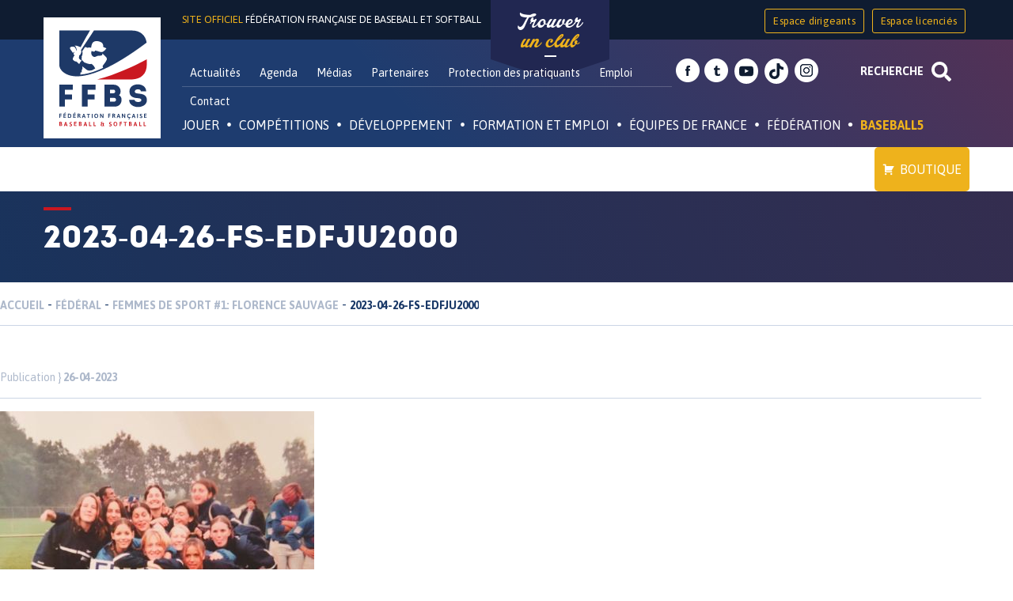

--- FILE ---
content_type: text/html; charset=utf-8
request_url: https://accounts.google.com/o/oauth2/postmessageRelay?parent=https%3A%2F%2Fffbs.fr&jsh=m%3B%2F_%2Fscs%2Fabc-static%2F_%2Fjs%2Fk%3Dgapi.lb.en.2kN9-TZiXrM.O%2Fd%3D1%2Frs%3DAHpOoo_B4hu0FeWRuWHfxnZ3V0WubwN7Qw%2Fm%3D__features__
body_size: 162
content:
<!DOCTYPE html><html><head><title></title><meta http-equiv="content-type" content="text/html; charset=utf-8"><meta http-equiv="X-UA-Compatible" content="IE=edge"><meta name="viewport" content="width=device-width, initial-scale=1, minimum-scale=1, maximum-scale=1, user-scalable=0"><script src='https://ssl.gstatic.com/accounts/o/2580342461-postmessagerelay.js' nonce="zjJg3Le4TAzREe2-vEYjhg"></script></head><body><script type="text/javascript" src="https://apis.google.com/js/rpc:shindig_random.js?onload=init" nonce="zjJg3Le4TAzREe2-vEYjhg"></script></body></html>

--- FILE ---
content_type: text/css
request_url: https://ffbs.fr/wp-content/themes/ffbs/style.css
body_size: 26081
content:
/*
Theme Name: FFBS
Theme URI: http://underscores.me/
Author: Studio Darman
Author URI: http://www.darmandesign.fr
Description: Description
Version: 1.0.0
License: GNU General Public License v2 or later
License URI: http://www.gnu.org/licenses/gpl-2.0.html
Text Domain: ffbs
Tags:
This theme, like WordPress, is licensed under the GPL.
Use it to make something cool, have fun, and share what you've learned with others.
FFBS is based on Underscores http://underscores.me/, (C) 2012-2016 Automattic, Inc.
Underscores is distributed under the terms of the GNU GPL v2 or later.
Normalizing styles have been helped along thanks to the fine work of
Nicolas Gallagher and Jonathan Neal http://necolas.github.com/normalize.css/
*/


/*--------------------------------------------------------------

# Normalize

--------------------------------------------------------------*/

@font-face {
    font-family: 'lakesight_personal_use_onlyRg';
    font-weight: normal;
    font-style: normal;
    src: url('fonts/lakesight_personaluseonly-webfont.woff2') format('woff2'), url('fonts/lakesight_personaluseonly-webfont.woff') format('woff');
}

@font-face {
    font-family: 'intro_inlineregular';
    font-weight: normal;
    font-style: normal;
    src: url('fonts/intro_inline-webfont.woff2') format('woff2'), url('fonts/intro_inline-webfont.woff') format('woff');
}

@font-face {
    font-family: 'intro_regular';
    font-weight: normal;
    font-style: normal;
    src: url('fonts/intro-webfont.woff2') format('woff2'), url('fonts/intro-webfont.woff') format('woff');
}
@font-face {
  font-family: 'FontAwesome';
  font-weight: normal;
  font-style: normal;
  src: url('fonts/fontawesome-webfont.eot?v=4.7.0');
  src: url('fonts/fontawesome-webfont.eot?#iefix&v=4.7.0') format('embedded-opentype'),
  url('fonts/fontawesome-webfont.woff2?v=4.7.0') format('woff2'),
  url('fonts/fontawesome-webfont.woff?v=4.7.0') format('woff'),
  url('fonts/fontawesome-webfont.ttf?v=4.7.0') format('truetype'),
  url('fonts/fontawesome-webfont.svg?v=4.7.0#fontawesomeregular') format('svg');

}
html {
    font-family: 'Asap', sans-serif;
    -webkit-text-size-adjust: 100%;
    -ms-text-size-adjust: 100%;
}

body {
    margin: 0;
}

article, aside, details, figcaption, figure, footer, header, main, menu, nav, section, summary {
    display: block;
}

audio, canvas, progress, video {
    display: inline-block;
    vertical-align: baseline;
}

audio:not([controls]) {
    display: none;
    height: 0;
}

[hidden], template {
    display: none;
}

a {
    background-color: transparent;
}

a:active, a:hover {
    outline: 0;
}

abbr[title] {
    border-bottom: 1px dotted;
}

b, strong {
    font-weight: bold;
}

dfn {
    font-style: italic;
}

h1 {
    font-family: 'intro_regular';
    font-weight: normal;
    font-style: normal;
    font-size: 40px;
    margin: 0;
    color: #FFFFFF;
    text-transform: uppercase;
}

h2 {
    font-weight: 400;
    font-size: 28px;
    font-weight: 700;
    color: #163f6e;
}

h3 {
    color: #3c7cb1;
    font-size: 20px;
}

mark {
    background: #ff0;
    color: #000;
}

small {
    font-size: 80%;
}

sub, sup {
    font-size: 75%;
    line-height: 0;
    position: relative;
    vertical-align: baseline;
}

sup {
    top: -0.5em;
}

sub {
    bottom: -0.25em;
}

img {
    border: 0;
}

svg:not(:root) {
    overflow: hidden;
}

figure {
    margin: 1em 40px;
}

hr {
    box-sizing: content-box;
    height: 0;
}

code, kbd, pre, samp {
    font-family: 'Asap', sans-serif;
    font-size: 1em;
}

pre {
    display: block;
    white-space: normal;
    padding: 15px;
    background: #f1f0f4;
    font-style: italic;
    margin: 25px 0;
    clear: both;
}

button, input, optgroup, select, textarea {
    color: inherit;
    font: inherit;
    margin: 0;
}

button {
    overflow: visible;
}

button, select {
    text-transform: none;
}

button, html input[type="button"], input[type="reset"], input[type="submit"] {
    -webkit-appearance: button;
    cursor: pointer;
}

button[disabled], html input[disabled] {
    cursor: default;
}

button::-moz-focus-inner, input::-moz-focus-inner {
    border: 0;
    padding: 0;
}

input {
    line-height: normal;
}

input[type="checkbox"], input[type="radio"] {
    box-sizing: border-box;
    padding: 0;
}

input[type="number"]::-webkit-inner-spin-button, input[type="number"]::-webkit-outer-spin-button {
    height: auto;
}

input[type="search"]::-webkit-search-cancel-button, input[type="search"]::-webkit-search-decoration {
    -webkit-appearance: none;
}

fieldset {
    border: 1px solid #c0c0c0;
    margin: 0 2px;
    padding: 0.35em 0.625em 0.75em;
}

legend {
    border: 0;
    padding: 0;
}

textarea {
    overflow: auto;
}

optgroup {
    font-weight: bold;
}

table {
    border-collapse: collapse;
    border-spacing: 0;
}

td, th {
    padding: 0;
}


/*--------------------------------------------------------------

# Typography

--------------------------------------------------------------*/

body, button, input, select, textarea {
    color: #1a3968;
    font-family: 'Asap', sans-serif;
    font-size: 16px;
    font-size: 1rem;
    line-height: 1.5;
}

h1, h2, h3, h4, h5, h6 {
    clear: both;
}

p {
    margin-bottom: 1.5em;
}

dfn, cite, em, i {
    font-style: italic;
}

address {
    margin: 0 0 1.5em;
}

code, kbd, tt, var {
    ffont-family: 'Asap', sans-serif;
    font-size: 15px;
    font-size: 0.9375rem;
}

abbr, acronym {
    border-bottom: 1px dotted #666;
    cursor: help;
}

mark, ins {
    background: #fff9c0;
    text-decoration: none;
}

big {
    font-size: 125%;
}


/*--------------------------------------------------------------

# Elements

--------------------------------------------------------------*/

html {
    box-sizing: border-box;
}

*, *:before, *:after {
    /* Inherit box-sizing to make it easier to change the property for components that leverage other behavior; see http://css-tricks.com/inheriting-box-sizing-probably-slightly-better-best-practice/ */
    box-sizing: inherit;
}

body {
    background: #fff;
    /* Fallback for when there is no custom background color defined. */
}

blockquote:before, blockquote:after, q:before, q:after {
    content: "";
}

blockquote, q {
    quotes: "" "";
}

blockquote {
    margin: 0
}

hr {
    background-color: #ccc;
    border: 0;
    height: 1px;
    margin-bottom: 1.5em;
}

ul, ol {
    margin: 0 0 1.5em 3em;
}

ul {
    list-style: disc;
}

ol {
    list-style: decimal;
}

li>ul, li>ol {
    margin-bottom: 0;
    margin-left: 1.5em;
}

dt {
    font-weight: bold;
}

dd {
    margin: 0 1.5em 1.5em;
}

img {
    height: auto;
    /* Make sure images are scaled correctly. */
}

table {
    margin: 0 0 1.5em;
    width: 100%;
}


/*--------------------------------------------------------------

# Forms

--------------------------------------------------------------*/

button, input[type="button"], input[type="reset"], input[type="submit"] {}

button:hover, input[type="button"]:hover, input[type="reset"]:hover, input[type="submit"]:hover {}

button:focus, input[type="button"]:focus, input[type="reset"]:focus, input[type="submit"]:focus, button:active, input[type="button"]:active, input[type="reset"]:active, input[type="submit"]:active {}

input[type="text"], input[type="email"], input[type="url"], input[type="password"], input[type="search"], input[type="number"], input[type="tel"], input[type="range"], input[type="date"], input[type="month"], input[type="week"], input[type="time"], input[type="datetime"], input[type="datetime-local"], input[type="color"], textarea {}

select {
    border: 1px solid #ccc;
}

input[type="text"]:focus, input[type="email"]:focus, input[type="url"]:focus, input[type="password"]:focus, input[type="search"]:focus, input[type="number"]:focus, input[type="tel"]:focus, input[type="range"]:focus, input[type="date"]:focus, input[type="month"]:focus, input[type="week"]:focus, input[type="time"]:focus, input[type="datetime"]:focus, input[type="datetime-local"]:focus, input[type="color"]:focus, textarea:focus {
    color: #111;
}

textarea {
    width: 100%;
}


/*--------------------------------------------------------------

# Navigation

--------------------------------------------------------------*/


/*--------------------------------------------------------------

## Links

--------------------------------------------------------------*/

a {
    color: inherit;
}

p a {
    color: #ca1720;
}


/*a:visited {
    color: #0f1c31;
}

a:hover, a:focus, a:active {
    color: #0f1c31;
}*/

a:focus {
    outline: inherit;
    ;
}

a:hover, a:active {
    outline: 0;
}


/* Small menu. */

.menu-toggle, .main-navigation.toggled ul {
    display: block;
}

@media screen and (min-width: 37.5em) {
    .menu-toggle {
        display: none;
    }
    .main-navigation ul {
        display: block;
    }
}

.site-main .comment-navigation, .site-main .posts-navigation, .site-main .post-navigation {
    margin: 0 0 1.5em;
    overflow: hidden;
}

.comment-navigation .nav-previous, .posts-navigation .nav-previous, .post-navigation .nav-previous {
    float: left;
    width: 50%;
}

.comment-navigation .nav-next, .posts-navigation .nav-next, .post-navigation .nav-next {
    float: right;
    text-align: right;
    width: 50%;
}


/*--------------------------------------------------------------

# Accessibility

--------------------------------------------------------------*/


/* Text meant only for screen readers. */

.screen-reader-text {
    clip: rect(1px, 1px, 1px, 1px);
    position: absolute !important;
    height: 1px;
    width: 1px;
    overflow: hidden;
}

.screen-reader-text:focus {
    background-color: #f1f1f1;
    border-radius: 3px;
    box-shadow: 0 0 2px 2px rgba(0, 0, 0, 0.6);
    clip: auto !important;
    color: #21759b;
    display: block;
    font-size: 14px;
    font-size: 0.875rem;
    font-weight: bold;
    height: auto;
    left: 5px;
    line-height: normal;
    padding: 15px 23px 14px;
    text-decoration: none;
    top: 5px;
    width: auto;
    z-index: 100000;
    /* Above WP toolbar. */
}


/* Do not show the outline on the skip link target. */

#content[tabindex="-1"]:focus {
    outline: 0;
}


/*--------------------------------------------------------------

# Alignments

--------------------------------------------------------------*/

.alignnone {
    width: 100%;
}

.alignleft {
    display: inline;
    float: left;
    margin-right: 1.5em;
    margin-bottom: 1.5em;
}

.alignright {
    display: inline;
    float: right;
    margin-left: 1.5em;
    margin-bottom: 1.5em;
}

.aligncenter {
    clear: both;
    display: block;
    margin-left: auto;
    margin-right: auto;
    margin-bottom: 1.5em;
}


/*--------------------------------------------------------------

# Clearings

--------------------------------------------------------------*/

.clear:before, .clear:after, .entry-content:before, .entry-content:after, .comment-content:before, .comment-content:after, .site-header:before, .site-header:after, .site-content:before, .site-content:after, .site-footer:before, .site-footer:after {
    content: "";
    display: table;
    table-layout: fixed;
}

.clear:after, .entry-content:after, .comment-content:after, .site-header:after, .site-content:after, .site-footer:after {
    clear: both;
}


/*--------------------------------------------------------------

# Widgets

--------------------------------------------------------------*/

.widget {
    margin: 0 0 1.5em;
}


/* Make sure select elements fit in widgets. */

.widget select {
    max-width: 100%;
}


/*--------------------------------------------------------------

# Content

--------------------------------------------------------------*/


/*--------------------------------------------------------------

## Posts and pages

--------------------------------------------------------------*/

.sticky {
    display: block;
}

.hentry {
    margin: 0 0 1.5em;
}

.byline, .updated:not(.published) {
    display: none;
}

.single .byline, .group-blog .byline {
    display: inline;
}

.page-links {
    clear: both;
    margin: 0 0 1.5em;
}


/*--------------------------------------------------------------

## Comments

--------------------------------------------------------------*/

.comment-content a {
    word-wrap: break-word;
}

.bypostauthor {
    display: block;
}


/*--------------------------------------------------------------

# Infinite scroll

--------------------------------------------------------------*/


/* Globally hidden elements when Infinite Scroll is supported and in use. */

.infinite-scroll .posts-navigation,
/* Older / Newer Posts Navigation (always hidden) */

.infinite-scroll.neverending .site-footer {
    /* Theme Footer (when set to scrolling) */
    display: none;
}


/* When Infinite Scroll has reached its end we need to re-display elements that were hidden (via .neverending) before. */

.infinity-end.neverending .site-footer {
    display: block;
}


/*--------------------------------------------------------------

# Media

--------------------------------------------------------------*/

.page-content .wp-smiley, .entry-content .wp-smiley, .comment-content .wp-smiley {
    border: none;
    margin-bottom: 0;
    margin-top: 0;
    padding: 0;
}


/* Make sure embeds and iframes fit their containers. */

embed, iframe, object {
    max-width: 100%;
}


/*--------------------------------------------------------------

## Captions

--------------------------------------------------------------*/

.wp-caption {
    margin-bottom: 1.5em;
    max-width: 100%;
}

.wp-caption img[class*="wp-image-"] {
    display: block;
    margin-left: auto;
    margin-right: auto;
}

.wp-caption .wp-caption-text {
    margin: 0;
    font-size: 12px;
    background: #FFFFFF;
    padding: 10px;
}

.wp-caption-text {
    text-align: center;
}


/*--------------------------------------------------------------

## Galleries

--------------------------------------------------------------*/

.gallery {
    margin-bottom: 1.5em;
}

.gallery-item {
    display: inline-block;
    text-align: center;
    vertical-align: top;
    width: 100%;
}

.gallery-columns-2 .gallery-item {
    max-width: 50%;
}

.gallery-columns-3 .gallery-item {
    max-width: 33.33%;
}

.gallery-columns-4 .gallery-item {
    max-width: 25%;
}

.gallery-columns-5 .gallery-item {
    max-width: 20%;
}

.gallery-columns-6 .gallery-item {
    max-width: 16.66%;
}

.gallery-columns-7 .gallery-item {
    max-width: 14.28%;
}

.gallery-columns-8 .gallery-item {
    max-width: 12.5%;
}

.gallery-columns-9 .gallery-item {
    max-width: 11.11%;
}

.gallery-caption {
    display: block;
}


/**********************************************************************************/
/***************************** style Studio Darman ********************************/
/**********************************************************************************/
/*
font-family: 'lakesight_personal_use_onlyRg';
font-family: 'intro_inlineregular';
font-family: 'intro_regular';
*/


/****** globale *****/

#primary {
    overflow-x: hidden;
}

.container {
    width: 100%;
    max-width: 1170px;
    margin: 0 auto;
    position: relative;
}

.breadcrumbs {
    height: 55px;
    line-height: 55px;
    position: relative;
    border-bottom: 1px solid #cbd5e5;
}
.single-player .breadcrumbs{
  border-bottom: 0;
}
.page-template-page-contact .breadcrumbs:before {
    content: "";
    position: absolute;
    bottom: 0;
    left: 0;
    width: 730px;
    height: 1px;
    background: #cbd5e5;
}

.breadcrumbs span[property="name"] {
    display: inline-block;
    padding: 0;
    vertical-align: middle;
    white-space: nowrap;
    overflow: hidden;
    text-overflow: ellipsis;
}

.single-multimedia .breadcrumbs span[property="name"] {
    max-width: inherit;
}
.wp-pagenavi{
  text-align: center;
  margin-bottom: 25px;
}
.wp-pagenavi span {
  display: inline-block;
  padding: 0 5px;
  margin: 0 2px;
}
.wp-pagenavi span.pages{
  color: #aeb9cb;
}
.wp-pagenavi span.current,
.wp-pagenavi a:hover{
  background:#1a3968;
  color: #FFFFFF;
}
.wp-pagenavi a {
  text-decoration: none;
  display: inline-block;
  padding: 0 5px;
  margin: 0 2px;
}
.overlay {
    width: 100%;
    float: left;
    overflow: hidden;
    position: relative;
}

.overlay img {
    float: left;
    width: 100%;
}

.overlay .overlay-hover {
    background: #203d6d;
    /*background: -webkit-linear-gradient(63deg, #203d6d 35%, #ca1720 100%);
    background: -o-linear-gradient(63deg, #203d6d 35%, #ca1720 100%);
    background: -moz-linear-gradient(63deg, #203d6d 35%, #ca1720 100%);
    background: linear-gradient(63deg, #203d6d 35%, #ca1720 100%);*/
    position: absolute;
    top: 0;
    left: 0;
    right: 0;
    bottom: 0;
    opacity: 0;
    transition: all linear 0.3s;
}

article:hover .overlay .overlay-hover, a:hover .overlay .overlay-hover {
    opacity: 0.7;
    transition: all linear 0.3s;
}

.circle-overlay {
    display: block;
    width: 90px;
    height: 90px;
    border: 2px solid #FFFFFF;
    border-radius: 45px;
    position: absolute;
    top: calc(50% - 45px);
    left: calc(50% - 45px);
    transform: scale(0);
    transition: all linear 0.3s
}

.circle-overlay svg {
    display: block;
    margin: 11px auto;
}
.post-type-archive-agenda .circle-overlay svg,
.tax-agenda-type .circle-overlay svg{
    margin: 21px auto;
}
.photos-home .circle-overlay svg,
.post-type-archive-multimedia .circle-overlay svg{
    margin: 19px auto;
}
article:hover .overlay .overlay-hover .circle-overlay, a:hover .overlay .overlay-hover .circle-overlay {
    transform: scale(1);
}

.owl-stage-outer {
    overflow: hidden;
}
.lien-tout {
  float: right;
  font-size: 16px;
  text-decoration: none;
  color: #aeb9cb;
  font-weight: 400;
  padding-right: 15px;
  position: relative;
}
.lien-tout:hover{
  color: #FFFFFF;
}
.lien-tout:before{
  font-family: 'FontAwesome';
  font-weight: 300;
  font-size: 14px;
  content: "\f105";
  position: absolute;
  left: 85%;
  opacity: 0;
  top: 0;
  height: 100%;
  width: 15px;
  line-height: 25px;
  -webkit-transition: all 0.3s;
  -moz-transition: all 0.3s;
  transition: all 0.3s;
}
.lien-tout:hover:before{
  left: 95%;
  opacity: 1;
  -webkit-transition: all 0.3s;
  -moz-transition: all 0.3s;
  transition: all 0.3s;
}
/********** publicités **************/
.a-single{
  width: 100%;
  padding: 15px 0;
}
.a-1,.a-3, .a-5, .a-6{
  background: #0f1c31;
}
.a-single img{
  display: block;
  margin: 0 auto;
  width: 100%;
  max-width: 970px;
}
/********* breadcrumbs *********/

.breadcrumbs span {
    text-transform: uppercase;
    font-size: 14px;
    font-weight: 700;
    color: #1a3968;
}

.breadcrumbs span a, .breadcrumbs span a span {
    color: #aeb9cb;
}


/**** header ******/

.site-branding {
    background: #0f1c31;
    height: 50px;
}

.site-title {
    font-family: 'Asap', sans-serif;
    font-size: 13px;
    line-height: 50px;
    vertical-align: top;
    display: inline-block;
    margin: 0;
    padding: 0;
    text-transform: uppercase;
    color: #FFFFFF;
    text-decoration: none;
}

.site-title span {
    display: inline-block;
    color: #eeb21c;
}

.site-navigation {
    height: 136px;
    background: #203d6d;
    background-image: -webkit-linear-gradient(50deg, rgba(28,61,116,.45) 40%, rgba(201,24,32,.45));
    background-image: -moz-linear-gradient(50deg, rgba(28,61,116,.45) 40%, rgba(201,24,32,.45));
    background-image: -o-linear-gradient(50deg, rgba(28,61,116,.45) 40%, rgba(201,24,32,.45));
    background-image: -ms-linear-gradient(50deg, rgba(28,61,116,.45) 40%, rgba(201,24,32,.45));
    background-image: linear-gradient(50deg, rgba(28,61,116,.30) 40%, rgba(201,24,32,.30));
}
#logo-fd {
    position: absolute;
    top: -28px;
    left: 0;
    background-color: #FFFFFF;
}

.site-branding .container, .site-navigation .container {
    padding-left: 175px;
}
.site-branding .container{
  display: flex;
  flex-direction: row;
  justify-content: space-between;
}
.trouver-club-header {
    position: absolute;
    top: 0;
    right: 455px;
    background: #212751;
    height: 75px;
    width: 150px;
    margin: 0;
    font-family: 'lakesight_personal_use_onlyRg';
    font-weight: normal;
    font-style: normal;
    color: #FFFFFF;
    font-size: 28px;
    line-height: 25px;
    text-align: center;
    padding: 15px 0;
    text-decoration: none;
}

.trouver-club-header span {
    color: #eeb21c;
    display: block;
    position: relative;
}

.trouver-club-header span:after {
    content: '';
    position: absolute;
    bottom: -7px;
    left: calc(50% - 7px);
    height: 2px;
    width: 15px;
    background: #FFFFFF;
}

.trouver-club-header:after {
    position: absolute;
    z-index: 0;
    content: '';
    border-style: solid;
    -webkit-transition-duration: 0.3s;
    transition-duration: 0.3s;
    left: 0px;
    bottom: -25px;
    border-width: 25px 75px 0 75px;
    border-color: #212751 transparent transparent transparent;
}

.social-link-header {
    float: right;
    margin: 0;
    padding: 0;
    display: flex;
    align-items: center;
}

.social-link-header li {
    display: block;
    color: #FFFFFF;
    padding:0;
    margin: 0 3px;
    line-height: 32px;
    width: 32px;
    height: 32px;
}

.social-link-header li:first-child {
    padding: 0 2px;
    line-height: 50px;
}

.social-link-header li a {
    display: block;
    width: 30px;
    height: 32px;
    text-indent: -99999px;
    background-image: url('img/sprite.png');
}

.social-link-header li.fb a {
    background-position: 0 -864px;
    background-repeat: no-repeat;
}

.social-link-header li.tw a {
    background-position: 0 -898px;
    background-repeat: no-repeat;
}

.social-link-header li.daily a {
    background-position: 0 -931px;
    background-repeat: no-repeat;
}

.social-link-header li.gplus a {
    background-position: 0 -966px;
    background-repeat: no-repeat;
}
.social-link-header li.insta a {
    background-position: 0 -1001px;
    background-repeat: no-repeat;
}
.social-link-header li.yt a {
  background-image: url('img/youtube-icon.svg');
  background-repeat: no-repeat;
  background-position: center;
  background-size: contain;
  background-color: #FFFFFF;
  background-size: 60%;
  border-radius: 50%;
}
.social-link-header li.tk a{
  background-image: url('img/tiktok-icon.svg');
  background-repeat: no-repeat;
  background-position: center;
  background-size: contain;
  background-color: #FFFFFF;
  background-size: 60%;
  border-radius: 50%;

}
.social-link-header li.recherche{
  width: auto;
}
.social-link-header li.btn-boutique{
  width: auto;
  height: auto;
  background-image: none;
  text-indent: inherit;
}

.social-link-header li.btn-boutique a,
.mega-btn-boutique a{
  position: relative;
  /* top: 6px;
  right: 0; */
  background: #eeb21c;
  border-radius: 3px;
  width: auto;
  text-indent: inherit;
  height: 45px;
  line-height: 45px;
  text-align: center;
  text-transform: uppercase;
  text-decoration: none;
  color: #FFFFFF;
  font-weight: 700;
  padding: 0 35px;
}
.social-link-header li.btn-boutique a::after{
  font-family: 'FontAwesome';
  font-weight: 300;
  font-size: 16px;
  content: "\f07a";
  position: absolute;
  left: 75%;
  opacity: 0;
  top: 0;
  height: 100%;
  width: 15px;
  line-height: 45px;
  -webkit-transition: all 0.3s;
  -moz-transition: all 0.3s;
  transition: all 0.3s;
}
.social-link-header li.btn-boutique a:hover::after{
  left: 83%;
  opacity: 1;
  -webkit-transition: all 0.3s;
  -moz-transition: all 0.3s;
  transition: all 0.3s;
}

.research-button{
  display: flex;
  flex-flow:row;
  align-items: center;
  cursor: pointer;
  text-transform: uppercase;
  font-size: 14px;
  margin-left: 25px;
  padding: 0 20px;
  vertical-align: top;
  line-height: 32px;
  background-color: transparent;
  color: #FFF;
  font-weight: 700;
  border:none;
}
.research-button svg{
  width: 25px;
  margin-left: 10px;
}
.menu-espace{
  display: flex;
  flex-flow: row;
  align-items: center;
  padding: 0;
  margin: 0;
  list-style: none;
}
.menu-espace li {
  margin: 0 5px;
}
.menu-espace li a{
  text-decoration: none;
  color: #eeb21c;
  padding: 7px 10px;
  border-radius: 3px;
  border:1px solid #eeb21c;
  font-size: 13px;
  letter-spacing: 0.2px;
}
.menu-espace li a:hover{
  background: #eeb21c;
  color: #0f1c31;
}
#primary-menu li, #secondary-menu li {
    display: inline-block;
    list-style: none;
}
#secondary-menu li{
  position: relative;
}
#secondary-menu li .sub-menu{
  position: absolute;
  left: 0;
  margin: 0;
  padding: 0;
  z-index: 10;
  background: #0f1c31;
  display: none;
}
#secondary-menu li:hover .sub-menu{
  display: block;
}
#secondary-menu li:hover .sub-menu li a:after{
  display: none;
}
.btn-licence {
  position: absolute;
  top: 6px;
  right: 13rem;
  background: transparent;
  border:1px solid #eeb21c;
  border-radius: 3px;
  height: 45px;
  line-height: 45px;
  text-align: center;
  text-transform: uppercase;
  text-decoration: none;
  color: #eeb21c;
  font-weight: 700;
  padding: 0 15px;
  -webkit-transition: all 0.3s;
  -moz-transition: all 0.3s;
  transition: all 0.3s;
}
.btn-licence:hover{
  background: #eeb21c;
  color: #FFFFFF;
  -webkit-transition: all 0.3s;
  -moz-transition: all 0.3s;
  transition: all 0.3s;
}
.header-navigation {
  display: flex;
  flex-flow: row;
  justify-content:space-between;
  align-items: center;
  position: relative;
  width: 100%;
  height: 80px;
}

.research-container{
  background: #f1f0f4;
  overflow: hidden;
  height: 0px;
  transition: all linear 0.2s
}
.research-active{
  display: block;
  height: 150px;
  padding: 50px 0;
  transition: all linear 0.2s
}
.header-navigation .menu, .main-navigation .menu {
    padding: 0;
    margin: 0;
}

.menu-en-tete-container {
    height: 60px;
    border-bottom: 1px solid rgba(255, 255, 255, 0.2);
    padding-top: 24px;
    margin-bottom: 20px;
}

.menu-en-tete-container .menu {
    height: 35px;
    line-height: 35px;
}

.menu-en-tete-container .menu li a {
    color: #FFFFFF;
    font-size: 14px;
    text-decoration: none;
    padding: 0 10px;
    display: block;
    line-height: 35px;
    position: relative;
}
.menu-en-tete-container .menu li a:after{
  content:'';
  position: absolute;
  bottom: 0;
  left: 0;
  right: 100%;
  height: 1px;
  background: #FFFFFF;
  transition: all linear 0.3s;
}
.menu-en-tete-container .menu li a:hover:after{
  right: 0;
  transition: all lineat 0.3s;
}
.menu-principal-container .menu {
    height: 56px;
    line-height: 56px;
    position: relative;
}

.menu-principal-container .menu li.tournament-btn, .menu-principal-container .menu li.boutique-btn {
    float: right;
    margin: 0 5px
}

.menu-principal-container .menu li.tournament-btn a {
    border: 1px solid #ca1720;
    line-height: 43px;
    border-radius: 3px
}

.menu-principal-container .menu li.tournament-btn a:hover {
    background: #ca1720
}

.menu-principal-container .menu li.boutique-btn a {
    background: #eeb21c;
    line-height: 43px;
    border-radius: 3px
}

.menu-principal-container .menu li.boutique-btn a:hover {
    background: #c9981c;
}

.menu-principal-container .menu li a {
    color: #FFFFFF;
    font-size: 14px;
    text-decoration: none;
    padding: 0 5px;
    display: block;
    line-height: 56px;
    border-radius: 3px 3px 0 0;
    text-transform: uppercase;
}

.menu-principal-container .menu li a:hover, .menu-principal-container .menu li.current-menu-ancestor a, .menu-principal-container .menu li:active {
    background: #0f1c31;
}

.menu-principal-container .menu li .sub-menu {
    display: none;
    position: absolute;
    left: -176px;
    ;
    top: 56px;
    right: 0;
    background: #0f1c31;
    padding: 30px;
    margin: 0;
    z-index: 100;
}

#primary-menu li:hover .sub-menu {
    display: block;
}

#primary-menu li .sub-menu .menu-item-has-children {
    display: inline-block;
    width: 25%;
    vertical-align: top;
    float: left;
    position: relative;
}

#primary-menu li .sub-menu .menu-item-has-children a {
    font-weight: 700;
}

#primary-menu li .sub-menu .menu-item-has-children a:before {
    position: absolute;
    top: 0;
    left: 0;
    content: "";
    width: 35px;
    height: 2px;
    background: #ca1720;
}

#primary-menu li .sub-menu .menu-item-has-children .sub-menu {
    position: inherit;
    display: block;
    top: inherit;
    left: inherit;
    padding: 0;
    background: transparent;
}

#primary-menu li .sub-menu .menu-item-has-children .sub-menu li {
    display: block;
}

#primary-menu li .sub-menu .menu-item-has-children .sub-menu li a {
    font-weight: 400;
    font-size: 14px;
    line-height: 25px;
    text-transform: none;
    color: rgba(255, 255, 255, 0.8);
    position: relative;
    padding-left: 10px;
}

#primary-menu li .sub-menu .menu-item-has-children .sub-menu li a:before {
    content: '•';
    position: absolute;
    top: 0;
    left: 0;
    background: transparent;
    width: inherit;
    height: inherit;
}

#primary-menu li .sub-menu .menu-item-has-children .sub-menu li a:hover {
    color: rgba(255, 255, 255, 1);
}


/**** footer partenaires institutionnel ************/

.social-nl {
    border-top: 1px solid #d0d8e5
}
.page-template-page-home .social-nl{
  background: #FFFFFF;
}
.follow {
    display: inline-block;
    width: 35%;
    border-right: 1px solid #d0d8e5;
    padding: 20px;
    vertical-align: top;
}
.follow .social-link-header{
  float: none;
}
.newsletter {
    display: inline-block;
    width: 64%;
    padding: 20px;
    vertical-align: top;
}

.follow .hastag {
    font-size: 30px;
    color: #cbd5e5;
    margin: 0;
}

.fb_iframe_widget {
    vertical-align: top;
}

.newsletter p {
    color: #cbd5e5;
}

.newsletter h3, .follow h3 {
    font-family: 'intro_regular';
    font-weight: normal;
    font-style: normal;
    font-size: 20px;
    color: #163f6e;
}

.wysija-paragraph {
    width: 70%;
    display: inline-block;
    float: left;
    margin: 0 15px 0 0
}

.wysija-paragraph input {
    width: 100%;
    height: 35px;
    padding: 0 15px;
    line-height: 35px;
    border: 1px solid #d0ced5;
    border-radius: 3px;
    color: #b3b7c2;
}

.wysija-submit {
    display: inline-block;
    background: #a51118;
    color: #FFFFFF;
    padding: 0 15px;
    line-height: 35px;
    border-radius: 3px;
    border: 0;
    text-transform: uppercase;
    font-weight: 700
}

.partenaires {
    height: 200px;
    border-top: 1px solid #d0d8e5;
}
.page-template-page-home .partenaires {
  background: #FFFFFF;
}
.partenaires-institutionnel {
    vertical-align: top;
    display: inline-block;
    max-width: 780px;
    width: 100%;
    border-right: 1px solid #d0d8e5;
    padding-right: 20px;
    height: 199px;
}

.partenaires-institutionnel h3 a {
    float: right;
    font-size: 16px;
    border-bottom: 1px solid;
    text-decoration: none;
    color: #aeb9cb;
    font-weight: 400;
    padding-right: 15px;
    background: url('img/sprite.png') 180px -35px no-repeat;
}

.list_partner {
    margin: 0;
    padding: 0;
    text-align: left;
    list-style: none;
}

.list_partner li {
    display: inline-block;
    margin: 0 15px;
}
.list_partner li a {
    display: block;
}

.partenaires-prives {
    vertical-align: top;
    display: inline-block;
    max-width: 385px;
    width: 100%;
    padding: 0 20px;
}

.partenaires-prives h3, .partenaires-institutionnel h3 {
    color: #1a3968;
}
.list-partner-prives li img{
  width: 100%;
  vertical-align: middle;
}
.owl-wrapper-outer {
    overflow: hidden;
}

.owl-item {
    display: inline-block;
}

.owl-nav {
    position: absolute;
    top: 18px;
    right: 0;
}

.owl-nav div {
    display: inline-block;
    border: 1px solid #d0ced5;
    border-radius: 3px;
    width: 40px;
    height: 35px;
    margin: 0 10px;
    position: relative;
    text-indent: -9999px;
    cursor: pointer;
}

.owl-nav div.owl-prev:before, .owl-nav div.owl-prev:after {
    content: "";
    position: absolute;
    width: 10px;
    height: 2px;
    background: #3a3d5c
}

.owl-nav div.owl-prev:before {
    top: 19px;
    left: 12px;
    transform: rotate(45deg);
    -moz-transform: rotate(45deg);
    -webkit-transform: rotate(45deg);
    -o-transform: rotate(45deg);
    -khtml-transform: rotate(45deg);
    -ms-transform: rotate(45deg);
}

.owl-nav div.owl-prev:after {
    top: 13px;
    left: 12px;
    transform: rotate(-45deg);
    -moz-transform: rotate(-45deg);
    -webkit-transform: rotate(-45deg);
    -o-transform: rotate(-45deg);
    -khtml-transform: rotate(-45deg);
    -ms-transform: rotate(-45deg);
}

.owl-nav div.owl-next:before, .owl-nav div.owl-next:after {
    content: "";
    position: absolute;
    width: 10px;
    height: 2px;
    background: #3a3d5c
}

.owl-nav div.owl-next:before {
    top: 19px;
    left: 15px;
    transform: rotate(-45deg);
    -moz-transform: rotate(-45deg);
    -webkit-transform: rotate(-45deg);
    -o-transform: rotate(-45deg);
    -khtml-transform: rotate(-45deg);
    -ms-transform: rotate(-45deg);
}

.owl-nav div.owl-next:after {
    top: 13px;
    left: 15px;
    transform: rotate(45deg);
    -moz-transform: rotate(45deg);
    -webkit-transform: rotate(45deg);
    -o-transform: rotate(45deg);
    -khtml-transform: rotate(45deg);
    -ms-transform: rotate(45deg);
}


/********** footer ****/
#colophon {
    background: #0f1c31;
    padding: 0;
    overflow: hidden;
    position: relative;
}
.footer-top {
  height: 450px;
}
.menu-footer-top-container{
  float: right;
  display: block;
}
.menu-footer-top-container ul{
  margin: 55px 0 0 0;
  padding: 0;
  list-style: none;
}
.menu-footer-top-container ul li{
  display: inline-block;
}
.menu-footer-top-container ul li a{
  display: block;
  color: #FFFFFF;
  text-decoration: none;
  font-size: 12px;
  padding: 0 10px;
  line-height: 40px;
}
.menu-footer-top-container ul li.yellow a {
    color: #eeb21c;
}
.footer-bottom {
  float:left;
  width: 100%;
  height: 130px;
  background: #203d6d;
  background-image: -webkit-linear-gradient(50deg, rgba(28,61,116,.45) 40%, rgba(201,24,32,.45));
  background-image: -moz-linear-gradient(50deg, rgba(28,61,116,.45) 40%, rgba(201,24,32,.45));
  background-image: -o-linear-gradient(50deg, rgba(28,61,116,.45) 40%, rgba(201,24,32,.45));
  background-image: -ms-linear-gradient(50deg, rgba(28,61,116,.45) 40%, rgba(201,24,32,.45));
  background-image: linear-gradient(50deg, rgba(28,61,116,.30) 40%, rgba(201,24,32,.30));
}
.footer-bottom .container{
  position: inherit;
}
.logo-footer{
  float: left;
  width: 300px;
}
.logo-footer svg{
  width: 100%;
  margin-top: 25px
}
.menu-footer {
  float:right;
  display: block;
  width: auto ;
  margin: 0;
  padding: 0 0 0 50px;
  list-style: none;
  line-height: 55px;
  text-align: left;
}

.menu-footer li{
  display: inline-block;
  padding: 20px 15px 0;
  margin: 0;
  text-transform: uppercase;
  color: #FFFFFF;
  cursor : pointer;
}
.menu-footer li span{
  position: relative;
  display: block;
}
.menu-footer li span::after{
  content: "";
  position: absolute;
  bottom: 10px;
  left: 0;
  right: 100%;
  height: 2px;
  background: #ca1720;
  transition: all linear 0.2s;
}
.menu-footer li:hover span::after,
.menu-footer li.item-active span::after {
  right: 0;
  transition: all linear 0.2s;
}

.widget_nav_menu .submenu-title{
  display: block;
  text-align: center;
  color: #FFFFFF;
  text-transform: uppercase;
  font-size: 25px;
  font-weight: 300;
  margin:0;
}
.menu-footer .menu .menu-item a{
  position: relative;
  text-decoration: none;
  display: block;
  line-height: 35px;
  height: 35px;
}
.menu-footer .menu .menu-item a::before{
  position: absolute;
  top: -5px;
  left: 0;
  content: "";
  width: 35px;
  height: 2px;
  background: #ca1720;
}
.menu-footer li .submenu{
  position: absolute;
  width: 100%;
  display: none;
  top: 20px;
  left: 0;
  bottom: 120px;
  padding: 0;
  margin: 0;
  cursor: default;
}
.menu-footer li .submenu ul{
  margin: 0 auto;
  padding: 0;
  max-width: 1250px;
  width: 100%;
}
.menu-footer li .submenu .menu .menu-item{
  width: 22%;
  vertical-align: top;
  font-size: 14px;
  margin-top: 20px;
}
.menu-footer li .submenu .menu .menu-item li{
  display: block;
  width: 100%;
  padding: 0;
  margin: 0;
  text-transform: none;
}
.menu-footer li .submenu .menu .menu-item li a {
  text-decoration: none;
  display: block;
  text-transform: uppercase;
}
.menu-footer li .submenu .menu .menu-item .sub-menu li a{
  text-transform: none;
  line-height: 20px;
  font-size: 12px;
  height: 20px;
}
.menu-footer li .submenu .menu .menu-item .sub-menu li a::before{
  display: none;
}
.container-menu-footer .menu li .sub-menu li{
  width: 100%;
}

.container-menu-footer .menu li .sub-menu a:before{
  content:"•";
  position: absolute;
  top: 0;
  left: 0;
  width: auto;
  height: inherit;
  background: transparent;
}
.widget-active,
.menu-footer .item-active .widget_nav_menu{
  display:block;
}



/********************* page standard *****************/

.content-area header {
    height: 115px;
    background: #19335c;
    /* For browsers that do not support gradients */
    background: -webkit-linear-gradient(63deg, #19335c 0%, #342d4f 100%);
    /* For Safari 5.1 to 6.0 */
    background: -o-linear-gradient(63deg, #19335c 0%, #342d4f 100%);
    /* For Opera 11.1 to 12.0 */
    background: -moz-linear-gradient(63deg, #19335c 0%, #342d4f 100%);
    /* For Firefox 3.6 to 15 */
    background: linear-gradient(63deg, #19335c 0%, #342d4f 100%);
    /* Standard syntax */
}

.content-area header h1 {
    padding: 0;
    position: relative;
    line-height: 115px;
}

.content-area header h1:before {
    content: "";
    position: absolute;
    top: 20px;
    left: 0;
    width: 35px;
    height: 4px;
    background: #ca1720;
}

.archive main, .page main, .single-post main, .blog main, .single-event main, .single-agenda main, .page-template-page-home main {
    width: 100%;
    max-width: 1170px;
    margin: 0 auto;
}

.archive main article, .page main article, .single-post main article, .blog main article, .content-list-articles, .single-event main article, .single-agenda main article, .content-list-tournois, .content-home {
    max-width: 760px;
    min-width: 760px;
    display: table-cell;
}

.col-right {
    max-width: 410px;
    width: 100%;
    background: #f1f0f4;
    display: table-cell;
    position: relative;
    z-index: 1;
    padding: 0 0 0 25px;
    vertical-align: top;
    top: -35px;
}
.col-right h3{
  margin-bottom: 5px;
}
.col-left {
    top: 0;
    max-width: 450px;
    min-width: 450px;
    width: 100%;
    background: #f1f0f4;
    display: table-cell;
    position: relative;
    z-index: 1;
    padding: 35px 25px 0 0;
}

.col-right:before {
    content: "";
    position: absolute;
    top: -20px;
    bottom: -35px;
    left: 0;
    right: -100px;
    background: #f1f0f4;
    z-index: -1
}

.col-left:before {
    content: "";
    position: absolute;
    top: 0;
    bottom: 0px;
    left: -9999px;
    right: 0;
    background: #f1f0f4;
    z-index: -1
}

.archive main .size-full, .page main .wp-post-image, .single-post main .wp-post-image, .single-event main .wp-post-image, .single-agenda main .wp-post-image {
    margin-left: 0;
}

.archive blockquote p, .page blockquote p, .single blockquote p, .single-event blockquote p, .single-agenda blockquote p {
    font-size: 23px;
    line-height: 28px;
}

.archive blockquote p::first-letter, .page blockquote p::first-letter, .single blockquote p::first-letter, .single-event blockquote p::first-letter, .single-agenda blockquote p::first-letter {
    font-family: 'intro_regular';
    font-weight: normal;
    font-style: normal;
    font-size: 62px;
    color: #ca1720;
    float: left;
    font-weight: 700;
    line-height: 1;
    padding-right: 5px;
}

.entry-content {
    padding: 0 40px 0 0;
    text-align: justify;
}
.entry-content .wp-post-image{
  width: 100%;
}
.entry-content ul {
    margin: 0;
    padding: 0;
    list-style-position: inside;
}
.entry-content ul li ul{
  padding-left: 30px;
  margin-bottom: 10px;
}
.entry-content ol{
  margin: 10px 0;
  padding: 0;
  list-style: none;
}
.entry-content ol li a {
    display: inline-block;
    background: url('img/sprite.png') 0 0 no-repeat;
    line-height: 30px;
    margin-bottom: 5px;
    text-decoration: underline;
    padding-left: 40px;
    font-weight: 700;
}
.entry-content ol li a:hover{
  color:#ca1720;
}
.footer-social {
    margin-top: 25px;
    border-top: 2px solid #1a3968;
    padding: 20px 0;
    margin-right: 40px;
    clear: both;
}

.juiz_sps_links {
    display: inline-block;
}

.link_bottom-page {
    height: 100px;
    line-height: 100px;
    background: #203d6d;
    /* For browsers that do not support gradients */
    background: -webkit-linear-gradient(63deg, #203d6d 0%, #563153 100%);
    /* For Safari 5.1 to 6.0 */
    background: -o-linear-gradient(63deg, #203d6d 0%, #563153 100%);
    /* For Opera 11.1 to 12.0 */
    background: -moz-linear-gradient(63deg, #203d6d 0%, #563153 100%);
    /* For Firefox 3.6 to 15 */
    background: linear-gradient(63deg, #203d6d 0%, #563153 100%);
    /* Standard syntax */
}

.link_bottom-page p {
    margin: 0;
    color: #FFFFFF;
    text-transform: uppercase;
    font-size: 18px;
    font-weight: 700;
}

.link_bottom-page p span {
    color: #eeb21c;
}

.link_bottom-page p a {
    display: inline-block;
    position: relative;
    min-width: 145px;
    color: #eeb21c;
    border: 1px solid;
    text-decoration: none;
    height: 43px;
    line-height: 43px;
    text-align: center;
    padding: 0 15px;
    border-radius: 5px;
    float: right;
    margin-top: 30px;
    transition: all linear 0.3s
}
.link_bottom-page p a:hover{
  background: #eeb21c;
  color: #FFFFFF;
  border-color: #eeb21c;
  transition: all linear 0.3s
}
.link_bottom-page p a:before{
  font-family: 'FontAwesome';
  font-weight: 300;
  font-size: 14px;
  content: "\f067";
  position: absolute;
  left: 75%;
  opacity: 0;
  top: 0;
  height: 100%;
  width: 15px;
  line-height: 45px;
  -webkit-transition: all 0.3s;
  -moz-transition: all 0.3s;
  transition: all 0.3s;
}
.link_bottom-page p a:before:after
  content: '';
  position: absolute;
  z-index: -1;
  -webkit-transition: all 0.3s;
  -moz-transition: all 0.3s;
  transition: all 0.3s;
}
.link_bottom-page p a:hover:before{
  left: 80%;
  opacity: 1;
}
/********** sidebar page standard *******/

.trouver-club {
    background: url("img/bg-trouver-club-sidebar.png") top center no-repeat;
    min-height: 170px;
    background-size: cover;
    padding: 15px;
    border-radius: 5px;
    display: flex;
    flex-direction: column;
    text-decoration: none;
}

.trouver-club .title-club {
    background: url("img/sprite.png") center -74px no-repeat;
    font-family: 'lakesight_personal_use_onlyRg';
    font-weight: normal;
    font-style: normal;
    font-size: 40px;
    color: #FFFFFF;
    text-align: center;
    margin: 0;
    line-height: 40px;
    padding-top: 40px;
}

.trouver-club .title-club span {
    color: #eeb21c;
}

.trouver-club p {
    color: #FFFFFF;
    text-align: center;
    margin: 10px 0;
}

.input-club {
    height: 35px;
    border-radius: 3px;
    background: #FFFFFF;
    width: 100%;
}

.input-club input {
    border: none;
    background: transparent;
    height: 35px;
    line-height: 35px;
    vertical-align: top;
    padding: 0 15px;
}

.input-club .input-text-club {
    width: 80%
}

.input-club .input-search-club {
    background: url('img/sprite.png') 0 -192px no-repeat;
    text-indent: -9999px;
    width: 50px;
    float: right;
}

.recent-posts-widget-with-thumbnails h4 {
    text-transform: uppercase;
    font-size: 25px;
    height: 48px;
    line-height: 48px;
    font-family: 'intro_regular';
    font-weight: normal;
    font-style: normal;
    padding-left: 35px;
    background: url('img/sprite.png') 0 -241px no-repeat;
}

.recent-posts-widget-with-thumbnails ul li {
    position: relative;
    border-bottom: 1px solid #cbd5e5;
    padding-bottom: 15px;
    background: transparent;
}

.recent-posts-widget-with-thumbnails ul li a {
    display: block;
    margin-top: 35px;
    color: #163f6e;
    text-decoration: none;
    font-size: 14px;
    line-height: 18px;
}

.recent-posts-widget-with-thumbnails ul li a img {
    margin: 0 auto;
    float: right;
}

.rpwwt-post-categories {
    position: absolute;
    top: 0;
    left: 0;
    height: 25px;
    line-height: 25px;
    color: #FFFFFF;
    text-transform: uppercase;
    padding: 0 15px;
    font-size: 14px;
    overflow: hidden;
}

.edf-baseball .rpwwt-post-categories, .articles-relatifs ul li a .edf-baseball, article .entry-content .edf-baseball, .content-list-articles article a .content-articles p.edf-baseball, .edf-baseball-event, .sticky_post .edf-baseball, .edf-baseball, .edf-baseball-agenda, .france-baseball {
    background: #4364ad;
}

.edf-softball .rpwwt-post-categories, .articles-relatifs ul li a .edf-softball, article .entry-content .edf-softball, .content-list-articles article a .content-articles p.edf-softball, .edf-softball-event, .sticky_post .edf-softball, .edf-softball, .edf-softball-agenda, .france-softball {
    background: #ca1720;
}

.baseball .rpwwt-post-categories, .articles-relatifs ul li a .baseball, article .entry-content .baseball, .content-list-articles article a .content-articles p.baseball, .baseball-event, .sticky_post .baseball, .baseball, .baseball-agenda {
    background: #3c7cb1;
}

.federal .rpwwt-post-categories, .articles-relatifs ul li a .federal, article .entry-content .federal, .content-list-articles article a .content-articles p.federal, .federal-event, .sticky_post .federal, .federal, .federal-agenda {
    background: #1a3968;
}

.pole-espoir .rpwwt-post-categories, .articles-relatifs ul li a .pole-espoir, article .entry-content .pole-espoir, .content-list-articles article a .content-articles p.pole-espoir, .pole-espoir-event, .sticky_post .pole-espoir, .pole-espoir, .pole-espoir-agenda {
    background: #575f8a;
}

.pole-baseball .rpwwt-post-categories, .articles-relatifs ul li a .pole-baseball, article .entry-content .pole-baseball, .content-list-articles article a .content-articles p.pole-baseball, .pole-baseball-event, .sticky_post .pole-baseball, .pole-baseball, .pole-baseball-agenda {
    background: #799ac0;
}

.pole-softball .rpwwt-post-categories, .articles-relatifs ul li a .pole-softball, article .entry-content .pole-softball, .content-list-articles article a .content-articles p.pole-softball, .pole-softball-event, .sticky_post .pole-softball, .pole-softball, .pole-softball-agenda {
    background: #bd364d;
}

.softball .rpwwt-post-categories, .articles-relatifs ul li a .softball, article .entry-content .softball, .content-list-articles article a .content-articles p.softball, .softball-event, .sticky_post .softball, .softball, .softball-agenda {
    background: #d84e4b;
}
.bb5 .rpwwt-post-categories, .articles-relatifs ul li a .bb5, article .entry-content .bb5, .content-list-articles article a .content-articles p.bb5, .bb5-event, .sticky_post .bb5, .bb5, .bb5-agenda{
    background: #163f6e;
}

.rpwwt-post-title {
    display: block;
    max-width: 250px;
    font-weight: 700;
    font-size: 18px;
    line-height: 20px;
}

.rpwwt-post-date {
    color: #aeb9cb;
    font-size: 14px;
    margin-top: 10px;
}


/******************* page DTN ****************/

.list_personne h3 {
    border-top: 1px solid #b9c3d2;
    padding-top: 15px;
    text-align: left;
}

.list_personne ul li {
    display: inline-block;
    width: 46%;
    margin: 10px;
    vertical-align: top;
}

.fiche_item .entete {
    font-size: 13px;
    text-transform: uppercase;
    color: #3c7cb1;
    margin: 0;
    display: inline-block;
    width: 100%;
    text-align: left;
}

.fiche_item .entete span {
    display: block;
    color: #1a3968;
    font-size: 20px;
    font-weight: 700;
    text-transform: none;
    line-height: 20px;
    margin-top: 10px;
}

.fiche_item .entete img {
    width: 100px;
    height: 100px;
    border-radius: 50px;
    float: left;
    margin: 0 15px 0 0;
}

.infos {
    display: block;
    border: 1px solid #b9c3d2;
    padding: 15px;
    position: relative;
    margin-top: 10px;
    min-height: 235px;
}

.infos:before {
    pointer-events: none;
    position: absolute;
    z-index: 1;
    content: '';
    border-style: solid;
    -webkit-transition-duration: 0.3s;
    transition-duration: 0.3s;
    -webkit-transition-property: transform;
    transition-property: transform;
    left: calc(50% - 16px);
    top: -16px;
    border-width: 0 16px 16px 16px;
    border-color: transparent transparent #b9c3d2 transparent;
}

.infos:after {
    pointer-events: none;
    position: absolute;
    z-index: 1;
    content: '';
    border-style: solid;
    -webkit-transition-duration: 0.3s;
    transition-duration: 0.3s;
    -webkit-transition-property: transform;
    transition-property: transform;
    left: calc(50% - 15px);
    top: -15px;
    border-width: 0 15px 15px 15px;
    border-color: transparent transparent #ffffff transparent;
}
.fiche_item .infos{
  min-height: 75px;
}
.infos p {
    width: 100%;
    white-space: inherit;
    font-size: 14px;
    color: #3c7cb1;
    background: transparent;
    font-style: normal;
    margin: 0;
}

.infos p {
    margin: 0
}

.entry-content ul li .infos p a {
    background: transparent;
    padding: 0;
}


/***************** page single joueur *************/

.single-player .content-area header {
    height: 160px;
}

.single-player .content-area header h1 {
    line-height: 160px;
}

.single-player .content-area header h1:before {
    top: 35px;
}

.single-player .content-area header .position {
    position: absolute;
    bottom: 20px;
    color: #3c7cb1;
    font-size: 16px;
    line-height: 16px;
    text-transform: uppercase;
    margin: 0;
    padding: 0;
    list-style: none;
}

.single-player .content-area header .position li {
    display: inline-block;
    margin-right: 10px;
    padding-left: 10px;
    border-left: 2px solid #3c7cb1
}

.single-player .content-area header .position li:first-child {
    border: 0;
    padding: 0;
}

.single-player .content-area header .numero {
    position: absolute;
    bottom: 20px;
    right: 0;
    width: 65px;
    margin: 0;
    font-size: 40px;
    color: #FFF;
    border-left: 2px solid #ca1720;
    text-align: center;
    height: 40px;
    line-height: 40px;
}

.single-player .content-area header .wp-post-image {
    position: absolute;
    bottom: -27px;
    right: 90px;
    z-index: 1;
    width: 125px;
    height: 125px;
    border-radius: 75px;
    object-fit: cover;
    object-position: top;
}

.top_fiche .container img {
    width: 100%;
}

.middle_fiche {
    background: #f1f0f4;
    padding: 40px 0;
}
.joueur-pole{
  margin-bottom: 50px;
}
.middle_fiche .entry-content {
    padding: 0;
}
.middle_fiche .entry-content h2 {
  margin-top: 0;
}
.content-left {
    display: inline-block;
    width: 30%;
    padding: 0 15px;
    vertical-align: top;
}

.content-left p {
    border-bottom: 1px solid #cbd5e5;
    margin: 0;
    padding: 20px 0;
    line-height: 20px;
}

.content-left p:last-child {
    border: none;
}

.content-left p span {
    color: #3c7cb1;
    font-weight: 700;
}

.content-right {
    display: inline-block;
    width: 69%;
    padding: 0 15px;
    vertical-align: top;
}

.content-right p {
    margin: 0 0 5px 0;
}

.bottom_fiche .footer-social {
    border-top: 0;
    margin-top: 0;
}

.nav-post {
    float: left;
    width: 100%;
    margin-bottom: 15px;
}
.nav-previous, .nav-next {
    width: 49%;
    border: 1px solid #cbd5e5;
    border-radius: 5px;
    padding: 20px;
    position: relative;
}
.nav-previous {
    float: left;
    text-align: right;
}
.nav-previous:before{
  font-family: 'FontAwesome';
  font-weight: 300;
  font-size: 30px;
  content: "\f104";
  position: absolute;
  top: 50px;
  left: 25px;
}
.nav-next {
    float: right;
}
.nav-next:before{
  font-family: 'FontAwesome';
  font-weight: 300;
  font-size: 30px;
  content: "\f105";
  position: absolute;
  top: 50px;
  right: 25px;
}
.nav-previous div, .nav-next div {
    width: 80%;
    padding: 10px;
}

.nav-previous div {
    float: left;
}

.nav-next div {
    float: right;
}

.nav-previous div span, .nav-next div span {
    display: block;
}

.nav-previous div span.position, .nav-next div span.position {
    text-transform: uppercase;
    color: #3c7cb1;
    font-size: 13px;
}

.nav-previous div span.numero, .nav-next div span.numero {
    margin: 0;
    font-size: 30px;
    color: #1a3968;
    border-left: 2px solid #ca1720;
    height: 35px;
    line-height: 35px;
    font-weight: 700;
    width: 50px;
    text-align: right;
}

.nav-previous div span.numero {
    float: right;
}

.nav-previous div span.nom, .nav-next div span.nom {
    font-size: 20px;
    color: #1a3968;
    clear: both;
}

.nav-previous img, .nav-next img {
    height: 100px;
    width: 100px;
    border-radius: 50px;
    object-fit: cover;
    object-position: top;
}
.articles-relatifs{
  clear: both;
}
.articles-relatifs h3 {
    text-transform: uppercase;
    font-size: 25px;
    height: 48px;
    line-height: 48px;
    color: #1a3968;
    font-family: 'intro_regular';
    font-weight: normal;
    font-style: normal;
    padding-left: 35px;
    background: url(img/sprite.png) 0 -241px no-repeat;
}

.articles-relatifs ul {
    margin: 0;
    padding: 0;
    list-style: none;
    text-align: left;
}

.articles-relatifs ul li {
    display: inline-block;
    width: 30%;
    margin: 0 10px;
    vertical-align: top;
}

.articles-relatifs ul li a, .content-list-articles article a {
    display: block;
    text-decoration: none;
}

.articles-relatifs ul li a img {
    width: 100%;
}

.content-articles {
    position: relative;
    top: -20px;
    padding: 0 20px;
}

.articles-relatifs ul li a p.category, .content-list-articles article a .content-articles p.category, .sticky_post p.category, .content-home li .content-articles p.category {
    margin: 0;
    color: #FFFFFF;
    line-height: 25px;
    font-size: 14px;
    display: inline-block;
    padding: 0 10px;
    text-transform: uppercase;
    clear: both;
}

.title-articles {
    color: #163f6e;
    font-size: 20px;
    margin: 10px 0;
    line-height: 25px;
    font-weight: 700;
}

.date-articles {
    margin: 0;
    color: #aeb9cb;
    font-size: 14px;
    margin: 0;
}

.date-articles span {
    font-weight: 700
}
.joueur-pole .content-left h2,
.joueur-pole .content-right h2{
  line-height: 34px;
  margin-bottom: 15px;
}
.joueur-pole .content-right {
    position: relative;
}

.joueur-pole .update {
    color: #3c7cb1;
    font-size: 18px;
    font-weight: 700;
    padding-top: 0;
}

.joueur-pole ul {
    padding: 0;
    margin: 0;
    list-style: none;
}

.joueur-pole ul li {
    display: block;
    line-height: 35px;
    font-size: 14px;
}

.joueur-pole ul li span {
    display: inline-block;
    background: #FFFFFF;
    line-height: 35px;
    padding: 0 15px;
    min-width: 150px;
    margin-right: 20px;
}

.video-container {
    position: relative;
    padding-bottom: 56.25%;
    height: 0;
    overflow: hidden;
    max-width: 100%;
    height: auto;
}

.video-container iframe {
    position: absolute;
    top: 0;
    left: 0;
    width: 100%;
    height: 100%;
}
.joueur-pole ul li.video-item{
  padding: 0 5px;
}
.video-item .title-video {
    font-size: 20px;
    font-weight: 700
}

.video-item .title-video span {
    background: transparent;
    color: #aeb9cb;
    font-size: 14px;
    margin: 0;
    display: block;
    padding: 0;
    font-weight: 400;
}


/************** page d'une equipe **********/

.tax-team .content-area header, .tax-pole .content-area header, .tax-teamsf .content-area header {
    height: auto;
    padding-bottom: 25px;
}

.list-custom-category ul {
    margin: 0;
    padding: 0;
    list-style: none;
}

.list-custom-category ul li {
    display: inline-block;
    height: 45px;
    line-height: 45px;
    margin: 0 10px;
}

.list-custom-category ul li a {
    display: block;
    background: #0f1c31;
    padding: 0 15px;
    color: #FFFFFF;
    text-transform: uppercase;
    text-decoration: none;
    transition: all linear 0.3s
}

.list-custom-category ul li a:hover,
.term-senior .list-custom-category ul li.senior a,
.term-under12 .list-custom-category ul li.under12 a,
.term-under15 .list-custom-category ul li.under15 a,
.term-under23 .list-custom-category ul li.under23 a,
.term-under18 .list-custom-category ul li.under18 a,
.term-under12 .list-custom-category ul li.under12 a,
.term-universitaire .list-custom-category ul li.universitaire a,
.term-seniors-softball .list-custom-category ul li.seniors-softball a,
.term-u16-feminin .list-custom-category ul li.u16-feminin a,
.term-u19-feminin .list-custom-category ul li.u19-feminin a {
    background: #ca1720;
    transition: all linear 0.3s
}

.content-taxo {
    max-width: 760px;
    display: table-cell;
}

.taxo-wrappper {
    padding: 0 40px 0 0;
    text-align: justify;
    min-width: 760px;
}

.taxo-wrappper img {
    margin-left: -54.2%;
}

.staff h2, .joueurs h2, .pensionnaires h2, .echeances h2, .palmares h2 {
    background-image: -webkit-linear-gradient(90deg, rgba(241,240,244,.91), transparent);
  	background-image: -moz-linear-gradient(90deg, rgba(241,240,244,.91), transparent);
  	background-image: -o-linear-gradient(90deg, rgba(241,240,244,.91), transparent);
  	background-image: -ms-linear-gradient(90deg, rgba(241,240,244,.91), transparent);
  	background-image: linear-gradient(90deg, rgba(241,240,244,.91), transparent);
    height: 50px;
    line-height: 50px;
    padding: 0 15px;
    font-weight: 700;
    font-size: 25px;
}
.joueurs h2 span{
  display: block;
  float: right;
  width: 32px;
  height: 23px;
  margin-top: 14px;
  background-position: top right;
  background-repeat: no-repeat;
}
.joueurs h2.usa span{
  background-image: url('img/drap-usa.jpg');
}
.joueurs h2.hollande span{
  background-image: url('img/drap-pb.jpg');
}
.joueurs h2.japon span{
  background-image: url('img/drap-japon.jpg');
}
.joueurs h2.canada span{
  background-image: url('img/drap-canada.jpg');
}
.joueurs h2.cuba span{
  background-image: url('img/drap-cuba.png');
  background-size:contain;
}
.joueurs h2.taiwan span{
  background-image: url('img/drap-taiwan.png');
  background-size:contain;
}
.staff-list {
    padding: 0;
    margin: 0 0 25px 0;
    list-style: none;
}

.list-player {
    padding-bottom: 25px;
    margin-bottom: 25px;
    border-bottom: 1px solid #cbd5e5;
}

.player-item, .staff-item {
    width: 49%;
    display: inline-block;
    vertical-align: top;
    padding: 10px;
    min-height: 150px;
}

.player-item img, .staff-item img {
    border-radius: 55px;
    float: left;
    margin-right: 15px;
    width: 110px;
    height: 110px;
    margin-left: 0;
    border:1px solid #cbd5e5;
    object-fit: cover;
    object-position: top;
}

.player-item .content-player, .staff-item .content-staff {
    float: left;
    width: 200px;
}

.player-item .content-player p, .staff-item .content-staff p {
    margin: 0;
}

.player-item .content-player p.position, .staff-item .content-staff p.fonction {
    color: #3c7cb1;
    text-transform: uppercase;
    font-size: 13px;
    text-align: left;
}

.player-item .content-player p.numero, .staff-item .content-staff p.numero {
    font-size: 35px;
    border-left: 2px solid #ca1720;
    line-height: 35px;
    padding-left: 10px;
}

.player-item .content-player p.name, .staff-item .content-staff p.name {
    font-size: 20px;
    font-weight: 700;
    text-align: left;
    line-height: 24px;
}

.palmares, .echeances {
    margin-bottom: 25px;
}

.player-item .infos {
    float: left;
    width: 100%;
    min-height: 85px;
    padding: 10px;
}

.player-item .infos img{
  width: 50px;
  height: 50px;
}
.player-item .infos p{
  color: #1a3968;
  font-weight: 700;
  text-align: left;
}
.player-item .infos p span{
  display: block;
  color: #3c7cb1;
}
.echeances h2 {
    text-transform: capitalize;
}

.palmares-list, .echeances-list {
    margin: 0;
    padding: 0;
    list-style: none;
}

.palmares-item, .echeances-item {
    height: 76px;
}

.palmares-item:nth-child(even), .echeances-item:nth-child(even) {
    background: #f1f0f4;
}

.palmares-item span, .echeances-item span {
    display: inline-block;
    line-height: 76px;
    vertical-align: top;
    padding: 0 15px;
}

.palmares-item span.date, .echeances-item span.date {
    min-width: 150px;
}

.echeances-item span.date {
    line-height: 20px;
    padding-top: 17px;
    font-weight: 700;
}

.echeances-item span.date span {
    display: block;
    font-weight: 300;
    line-height: inherit;
    padding: 0;
}

.palmares-item span.title, .echeances-item span.title {
    line-height: 21px;
    font-size: 20px;
    padding-top: 17px;
}

.palmares-item span.title span, .echeances-item span.title span {
    display: block;
    text-transform: uppercase;
    color: #3c7cb1;
    line-height: inherit;
    font-size: 14px;
    padding: 0;
}

.palmares-item span.img, .echeances-item span.img {
    width: 60px;
    padding: 0
}

.palmares-item span.img img, .echeances-item span.img img {
    width: 100%;
    vertical-align: middle;
    margin: 0;
    max-height:60px;
}

.palmares-item span.class, .echeances-item span.link {
    float: right;
    font-weight: 700
}

.palmares-item span.class span {
    padding: 0;
    font-weight: 300
}

.echeances-item span.link {
    width: 53px;
    padding: 17px 0 0 0;
}

.echeances-item span.link a {
    display: block;
    width: 45px;
    height: 45px;
    background: #ca1720;
    border: 2px solid #ca1720;
    text-decoration: none;
    color: #FFFFFF;
    font-size: 20px;
    font-weight: 700;
    line-height: 36px;
    text-align: center;
    border-radius: 45px;
    transition: all linear 0.3s
}

.echeances-item span.link a:hover {
    background: #FFFFFF;
    color: #ca1720;
    transition: all linear 0.3s
}


/********* navigation entre articles **********/

.navigation-post {
    width: 100%;
    border-top: 1px solid #cbd5e5;
}

.navigation-post .nav-next, .navigation-post .nav-previous {
    margin: 25px 0;
    padding: 0;
}

.navigation-post .nav-next a, .navigation-post .nav-previous a {
    text-decoration: none;
    font-size: 16px;
    font-weight: 700;
    line-height: 20px;
    position: relative;
    padding: 20px;
    display: block;
    min-height: 105px;
    overflow: hidden;
}

.navigation-post .nav-next a p, .navigation-post .nav-previous a p {
    font-weight: 400;
    text-transform: uppercase;
    font-size: 14px;
    margin: 0;
    display: table;
    line-height: 25px;
    padding: 0 10px;
}

.navigation-post .nav-previous a {
    padding-right: 250px;
    overflow: hidden;
}

.navigation-post .nav-next a {
    padding-left: 245px;
}

.navigation-post .nav-previous a img, .navigation-post .nav-next a img {
    width: 240px;
    height: auto;
    border-radius: 0;
    position: absolute;
}

.navigation-post .nav-next img {
    left: 0;
    top: 0;
    margin-right: 20px;
}

.navigation-post .nav-previous img {
    right: 0;
    top: 0;
    margin-left: 20px;
}


/*************** single actualite **********/

.header-article {
    padding-bottom: 15px;
    border-bottom: 1px solid #cbd5e5;
}

article .entry-content .categorie {
    display: inline-block;
    color: #FFFFFF;
    height: 25px;
    line-height: 25px;
    font-size: 14px;
    padding: 0 10px;
    text-transform: uppercase;
    margin-bottom: 10px;
    text-align: center;
}

.single-post .content-area header, .single-agenda .content-area header, .single-event .content-area header, .single-multimedia .content-area header, .tax-teamsf .content-area header {
    height: auto;
}

.single-post .content-area header h1, .single-agenda .content-area header h1, .single-event .content-area header h1, .single-multimedia .content-area header h1, .tax-teamsf .content-area header h1 {
    line-height: 45px;
    padding-top: 30px;
    padding-bottom: 30px;
    max-width: 980px;
}

.single .entry-content .wp-post-image{
  width: 100%;
}
/**** page des actualités & agenda********/

.content-list-articles {
    padding-right: 25px;
}
.title_li{
  margin: 15px 0 0 0;
  font-size: 20px;
  color: #3c7cb1;
  font-weight: 700;
}
.title_li a{
  font-weight: 400;
  font-size: 16px;
}
li.categories, li.agenda-type {
    display: block;
    padding: 0 0 20px 0;
    list-style: none;
    margin-bottom: 25px;
    width: 730px;
    position: relative;
}
li.categories:after, li.agenda-type:after {
  content: "";
  position: absolute;
  bottom: 0;
  left: 0;
  right: -50px;
  height: 1px;
  background: #cbd5e5;
}
li.categories p.title_li, li.agenda-type p.title_li {
    margin: 0;
    font-size: 20px;
    color: #3c7cb1;
    font-weight: 700;
}

li.categories ul, li.agenda-type ul {
    margin: 0;
    list-style: none;
    padding: 0;
}

li.categories ul li, li.agenda-type li {
    display: inline-flex;
    margin: 5px;
}

li.categories ul li ul li {
    margin: 0 5px;
}

li.categories ul li a, li.agenda-type li a {
    display: block;
    height: 42px;
    line-height: 42px;
    font-size: 14px;
    text-transform: uppercase;
    text-decoration: none;
    border: 1px solid #cbd5e5;
    border-radius: 3px;
    padding: 0 15px;
    transition: all linear 0.3s
}

li.categories ul li a:hover, li.categories ul li.current-cat a, li.agenda-type li a:hover, li.agenda-type li.current-cat a,
li.categories ul li  .children li a:hover,
li.categories ul li.current-cat  .children li a:hover,
li.agenda-type li .children li a:hover,
li.agenda-type li.current-cat .children li a:hover {
    border: 1px solid #cbd5e5;
    background: #1a3968;
    color: #FFFFFF;
    transition: all linear 0.3s;
    color: #FFFFFF;
}
li.categories ul li  .children li a,
li.categories ul li.current-cat  .children li a,
li.agenda-type li .children li a,
li.agenda-type li.current-cat .children li a{
  background: transparent;
  color: #1a3968;
}
.sticky_post {
    padding-bottom: 15px;
    border-bottom: 1px solid #cbd5e5;
    margin-bottom: 15px;
}

.sticky_post a {
    text-decoration: none;
    display: block;
    position: relative;
}

.sticky_post img {
    width: 100%;
}

.sticky_post .category {
    position: relative;
    top: -20px;
    left: 20px;
}

.post-type-archive-agenda .sticky_post .category {
    top: -5px;
}

.sticky_post .title-articles {
    font-size: 30px;
    line-height: 35px;
    margin-top: 0
}

.sticky_post .date-agenda {
  background: url(img/sprite.png) 0 -358px no-repeat;
  padding-left: 30px;
  margin: 0;
  font-size: 16px;
  text-transform: uppercase;
  line-height: 24px;
  display: block;
}

article .date-agenda {
    background: url('img/sprite.png') 0 -820px no-repeat;
    padding-left: 30px;
    margin: 5px 0 0 0;
    font-size: 16px;
    text-transform: uppercase;
}

.blog main .content-list-articles article, .category main .content-list-articles article, .archive main .content-list-articles article {
    display: inline-block;
    max-width: inherit;
    width: 47%;
    min-width: initial;
    margin: 10px;
    vertical-align: top;
    font-size: 18px;
}

.blog main .content-list-articles article.sticky_post, .category main .content-list-articles article.sticky_post, .archive main .content-list-articles article.sticky_post {
    width: 100%;
}

.blog main .content-list-articles article a, .category main .content-list-articles article a, .archive main .content-list-articles article a {
    display: block;
    position: relative;
}

.blog main .content-list-articles article a img, .category main .content-list-articles article img, .archive main .content-list-articles article img {
    width: 100%;
}

.wrapper-article {
    padding: 0 10px;
}

.blog main .content-list-articles article a .post-categories, .archive main .content-list-articles article a .post-categories {
    margin: -22px 0 0 0;
    padding: 0;
    list-style: none;
}

.blog main .content-list-articles article a .post-categories li a, .archive main .content-list-articles article a .post-categories li a {
    display: inline-block;
    padding: 0 10px;
    height: 25px;
    line-height: 25px;
    background: #ca1720;
    color: #FFFFFF;
    text-decoration: none;
    text-transform: uppercase;
    font-size: 14px;
}
/*.events-sidebar-fixed{
  position: fixed;
  top: 0;
  transition: all linear 0.3s;
}*/
.events-sidebar h4 {
    text-transform: uppercase;
    font-size: 25px;
    height: 48px;
    line-height: 48px;
    font-family: 'intro_regular';
    font-weight: normal;
    font-style: normal;
    padding-left: 45px;
    background: url('img/sprite.png') 0 -449px no-repeat;
}
.events-sidebar .lien-tout:hover{
  color: #1a3968;
}
.list-event {
    padding: 0;
    margin: 0;
    list-style: none;
}

.list-event li {
    border-bottom: 1px solid #cbd5e5;
    margin-bottom: 10px;
}

.list-event li a {
    text-decoration: none;
    position: relative;
    display: block;
}

.single-post .list-event li a img, .category .list-event li a img, .blog .list-event li a img {
    position: absolute;
    top: 35px;
    right: 0;
    width: 120px;
    margin-left: 0;
}

.list-event li a p {
    font-size: 18px;
    line-height: 20px;
    max-width: 245px;
    margin: 5px 0;
    font-weight: 700
}

.event-item .categorie {
    display: inline-block;
    color: #FFFFFF;
    text-transform: uppercase;
    line-height: 25px;
    font-size: 14px;
    padding: 0 10px;
    margin: 0 0 5px 0;
    font-weight: 300
}

.event-item .date-event {
    font-size: 14px;
    padding-left: 0;
    margin: 0;
    height: auto;
    max-width: 245px;
    line-height: 20px;
    font-weight: 300;
    background: transparent;
}

.event-item .lieu-event {
    display: block;
    line-height: 22px;
    background: url('img/sprite.png') 0 -291px no-repeat;
    background-size: 15%;
    padding-left: 25px;
    text-transform: uppercase;
    color: #ca1720;
    margin: 0;
    font-size: 14px;
    font-weight: 300;
}


/************ page Liste pole **********/

.page-template-page-pole main {
    max-width: inherit;
}

.page-template-page-pole main .container-fluid {
    width: 100%;
    padding: 50px 0;
    background: #f1f0f4;
}

.page-template-page-pole main .container-fluid article {
    max-width: 1170px;
    width: 100%;
    margin: 0 auto;
    display: block;
}

.page-template-page-pole main .container-fluid article h2 {
    margin-top: 0;
    text-align: left;
}

.entry-content .pole-list .pole-item {
    width: 31%;
    display: inline-block;
    vertical-align: top;
    margin: 5px;
}

.entry-content .pole-list .pole-item a {
    display: block;
    background: none;
    padding: 0;
    margin: 0;
    text-decoration: none;
}

.entry-content .pole-list .pole-item a img {
    width: 100%;
    height: auto;
}

.entry-content .pole-list .pole-item a .type-pole {
    display: inline-block;
    margin: 0 0 15px 0;
    color: #FFFFFF;
    text-transform: uppercase;
    font-size: 14px;
    padding: 0 10px;
}

.entry-content .pole-list .pole-item a .title-pole {
    background: #FFFFFF;
    display: block;
    width: 100%;
    margin: 0;
    padding: 10px 40px 10px 10px;
    position: relative;
    top: -8px;
    font-size: 20px;
    line-height: 22px;
    text-align: left;
    font-weight: 700;
}

.entry-content .pole-list .pole-item a .title-pole:before {
    font-family: 'FontAwesome';
    font-weight: 300;
    font-size: 30px;
    content: "\f105 ";
    position: absolute;
    top: 20px;
    right: 15px;
}

/******************* page pole presentation et sous page pole ***********************/

.page-template-page-pole-presentation .content-area header,
.page-template-page-joueur-pole .content-area header,
.page-template-page-staff-pole .content-area header,
.page-template-page-sub-pole .content-area header {
    height: 200px;
}

.page-template-page-pole-presentation .content-area header ul,
.page-template-page-joueur-pole .content-area header .list_sub-pages,
.page-template-page-staff-pole .content-area header .list_sub-pages,
.page-template-page-sub-pole .content-area header .list_sub-pages{
    padding: 0;
    margin: 0;
}

.page-template-page-pole-presentation .content-area header ul li,
.page-template-page-joueur-pole .content-area header .list_sub-pages li,
.page-template-page-staff-pole .content-area header .list_sub-pages li,
.page-template-page-sub-pole .content-area header .list_sub-pages li {
    display: inline-block;
    height: 45px;
    line-height: 45px;
    margin: 0 10px;
}

.page-template-page-pole-presentation .content-area header ul li a,
.page-template-page-joueur-pole .content-area header .list_sub-pages li a,
.page-template-page-staff-pole .content-area header .list_sub-pages li a,
.page-template-page-sub-pole .content-area header .list_sub-pages li a {
    display: block;
    background: #0f1c31;
    padding: 0 15px;
    color: #FFFFFF;
    text-transform: uppercase;
    text-decoration: none;
    transition: all linear 0.3s;
}

.page-template-page-pole-presentation .content-area header ul li.first-item,
.page-template-page-joueur-pole .content-area header .list_sub-pages li.first-item,
.page-template-page-staff-pole .content-area header .list_sub-pages li.first-item,
.page-template-page-sub-pole .content-area header .list_sub-pages li.first-item{
    color: #FFFFFF;
    text-transform: uppercase;
    text-decoration: none;
    transition: all linear 0.3s;
    padding: 0 15px;
}

.page-template-page-pole-presentation .content-area header ul li a:hover,
.page-template-page-pole-presentation .content-area header ul li.current_page_item a,
.page-template-page-pole-presentation .content-area header ul li.first-item,
.page-template-page-joueur-pole .content-area header .list_sub-pages li a:hover,
.page-template-page-joueur-pole .content-area header .list_sub-pages li.current_page_item a,
.page-template-page-joueur-pole .content-area header .list_sub-pages li.first-item,
.page-template-page-staff-pole .content-area header .list_sub-pages li a:hover,
.page-template-page-staff-pole .content-area header .list_sub-pages li.current_page_item a,
.page-template-page-staff-pole .content-area header .list_sub-pages li.first-item,
.page-template-page-sub-pole .content-area header .list_sub-pages li.first-item,
.page-template-page-sub-pole .content-area header .list_sub-pages li a:hover,
.page-template-page-sub-pole .content-area header .list_sub-pages li.current_page_item a {
    background: #ca1720;
    transition: all linear 0.3s;
}
.pole-title {
    text-transform: uppercase;
    font-size: 25px;
    height: 48px;
    line-height: 48px;
    font-family: 'intro_regular';
    font-weight: normal;
    font-style: normal;
    padding-left: 45px;
    background: url(img/sprite.png) 0 -510px no-repeat;
    margin: 0 0 10px 0;
}

.page-template-page-pole-presentation .infos, .page-template-page-sub-pole .infos,
.page-template-page-joueur-pole .infos,
.page-template-page-staff-pole .infos {
    background: #FFFFFF;
    min-height: inherit;
    margin: 0 0 20px 0;
    padding: 25px 15px;
}

.page-template-page-pole-presentation .infos-title, .page-template-page-sub-pole .infos-title,
.page-template-page-joueur-pole .infos-title,
.page-template-page-staff-pole .infos-title {
    border: 1px solid #b9c3d2;
    border-bottom: 0;
    padding: 15px;
    background: #FFFFFF;
}

.page-template-page-pole-presentation .infos-title p, .page-template-page-sub-pole .infos-title p,
.page-template-page-joueur-pole .infos-title p, .page-template-page-staff-pole .infos-title p {
    margin: 0;
}

.page-template-page-pole-presentation .infos:before, .page-template-page-sub-pole .infos:before,
.page-template-page-joueur-pole .infos:before, .page-template-page-staff-pole .infos:before {
    top: 0;
    border-width: 16px 16px 0 16px;
    border-color: #b9c3d2 transparent transparent transparent
}

.page-template-page-pole-presentation .infos:after, .page-template-page-sub-pole .infos:after,
.page-template-page-joueur-pole .infos:after, .page-template-page-staff-pole .infos:after {
    top: -1px;
    border-width: 15px 15px 0 15px;
    border-color: #ffffff transparent transparent transparent;
}

.page-template-page-pole-presentation .infos p, .page-template-page-sub-pole .infos p,
.page-template-page-joueur-pole .infos p, .page-template-page-staff-pole .infos p {
    padding-left: 35px;
    line-height: 25px;
}

.page-template-page-pole-presentation .infos p:first-child, .page-template-page-sub-pole .infos p:first-child,
.page-template-page-joueur-pole .infos p:first-child, .page-template-page-staff-pole .infos p:first-child {
    background: url('img/sprite.png') 0 -397px no-repeat;
}

.page-template-page-pole-presentation .infos p:last-child, .page-template-page-sub-pole .infos p:last-child,
.page-template-page-joueur-pole .infos p:last-child, .page-template-page-staff-pole .infos p:last-child {
    font-weight: 700
}
/**** page pole joueur et staff *****************/
.page-template-page-joueur-pole .pensionnaires ul{
  margin: 0;
  padding: 0;
}
.page-template-page-joueur-pole .pensionnaires ul .player-item a img.wp-post-image{
  margin-right: 15px;
  margin-left: 0;
}
.acf-map {
    width: 100%;
    height: 200px;
}

.acf-map img {
    max-width: inherit !important;
}

.actu-sidebar h4 {
    text-transform: uppercase;
    font-size: 25px;
    height: 48px;
    line-height: 48px;
    font-family: 'intro_regular';
    font-weight: normal;
    font-style: normal;
    padding-left: 35px;
    background: url('img/sprite.png') 0 -241px no-repeat;
}

.list-actu {
    margin: 0;
    padding: 0;
    list-style: none;
}

.list-actu li {
    position: relative;
    border-bottom: 1px solid #cbd5e5;
    padding-bottom: 10px;
    margin-bottom: 10px;
}

.list-actu li a {
    display: block;
    color: #163f6e;
    text-decoration: none;
    font-weight: 400;
    position: relative;
}

.list-actu li a .categorie {
    display: inline-block;
    height: 25px;
    line-height: 25px;
    color: #FFFFFF;
    font-weight: 400;
    font-size: 14px;
    text-transform: uppercase;
    margin: 0;
    padding: 0 10px;
}

.list-actu li a img {
    position: absolute;
    top: 35px;
    right: 0;
    width: 120px;
    margin: 0;
}

.list-actu li a p.title-articles {
    max-width: 245px;
    font-size: 14px;
    line-height: 18px;
}
/********** page pole inscription *******/

.page .gfield {
    float: left;
    margin: 5px;
    width: 48%;
}

.page .gfield label {
    display: block;
}

.page .gfield .ginput_container input, .page .gfield .ginput_container select {
    width: 100%;
}
.page .full{
  width: 100%;
}
.page .full .ginput_complex span{
  float: left;
  width: 48%;
  padding: 0 5px;
}
.page #field_2_7, .page #field_2_26 {
    float: none;
}

.page #field_2_2, .page #field_2_16, .page #field_2_23, .page #field_2_24, .page #field_2_25 {
    width: 97%;
}

.page #field_2_16 .ginput_container .gfield_checkbox li {
    display: inline-block;
    width: 48%;
}

.page #field_2_16 .ginput_container .gfield_checkbox li input {
    width: auto;
    display: inline-block;
}

.page #field_2_16 .ginput_container .gfield_checkbox li label {
    display: inline-block;
    vertical-align: top;
    line-height: 35px;
    padding-left: 10px;
    color: #a6acb8;
    font-weight: 300;
}

.page .gfield_description {
    font-size: 14px
}

.page .gform_footer {
    float: left;
    margin-top: 15px;
}

#ui-datepicker-div, .ui-datepicker {
    background: #FFFFFF;
    width: 300px;
    border: 1px solid #d0ced5;
    padding: 15px;
    text-align: center;
}
.ui-datepicker-prev{
  float: left;
}
.ui-datepicker-next{
  float: right;
}
/**** single evenement ****/

.date-event {
    text-transform: uppercase;
    margin: 0 0 10px 0;
    font-size: 16px;
    line-height: 25px;
    padding-left: 30px;
    background: url('img/sprite.png') 0 -359px no-repeat;
}

.date-event span {
    color: #ca1720;
    padding-left: 50px;
    display: inline-block;
    background: url('img/sprite.png') 15px -399px no-repeat
}


/************** page contact ***************/

.page-template-page-contact h2 {
    text-transform: uppercase;
    font-size: 25px;
    height: 48px;
    line-height: 48px;
    font-family: 'intro_regular';
    font-weight: normal;
    font-style: normal;
    padding-left: 45px;
    background: url(img/sprite.png) 0 -757px no-repeat;
}

.page-template-page-contact .col-right h2 {
    background: url(img/sprite.png) 0 -511px no-repeat;
}

.page-template-page-contact .col-right p {
    margin: 0;
}

.page-template-page-contact .col-right pre {
    font-weight: 700;
    font-size: 20px;
    margin: 0;
    font-style: normal;
    padding: 0;
    background: transparent;
}

.gform_wrapper {
    max-width: 730px;
    width: 100%;
    position: relative;
}

.gfield {
    margin-bottom: 10px;
    list-style: none;
}

.gfield label {
    font-weight: 700
}

.ginput_container input, .ginput_container select {
    width: 49%;
    height: 35px;
    line-height: 35px;
    border: 1px solid #d0ced5;
    border-radius: 3px;
    padding: 0 10px;
}

#field_1_5 {
    width: 97%;
}

.gform_validation_error #field_1_5 {
    top: 55px;
}

.ginput_container textarea {
    width: 100%;
    border: 1px solid #d0ced5;
    border-radius: 3px;
    padding: 10px;
    height: 242px;
}

.gform_footer {
    margin-top: 50px;
}

.gform_footer .gform_button {
    background: #FFFFFF;
    border: 1px solid #eeb21c;
    color: #eeb21c;
    height: 40px;
    line-height: 40px;
    border-radius: 3px;
    padding: 0 15px;
    text-transform: uppercase;
    font-weight: 700;
    transition: all linear 0.3s
}

.gform_footer .gform_button:hover {
    background: #eeb21c;
    border: 1px solid #eeb21c;
    color: #FFFFFF;
    transition: all linear 0.3s
}

.validation_error {
    height: 40px;
    line-height: 40px;
    border: 1px solid #ca1720;
    color: #ca1720;
    margin-bottom: 15px;
    border-radius: 3px;
    padding: 0 15px;
    font-size: 14px;
}

.validation_message {
    font-size: 14px;
    color: #ca1720;
}

.gfield_error div input, .gfield_error div select, .gfield_error div textarea {
    border-bottom: 2px solid #ca1720;
}


/**************** page trouver un club ********/

.post-type-archive-clubs main,
.page-template-page-clubs main{
    max-width: inherit;
}

.post-type-archive-clubs #primary,
.page-template-page-clubs #primary {
    overflow: inherit;
}

.post-type-archive-clubs .link_bottom-page,
.page-template-page-clubs .link_bottom-page{
    float: left;
    width: 100%;
}

.post-type-archive-clubs .col-right,
.page-template-page-clubs .col-right {
    width: 480px;
    display: block;
    float: right;
    max-width: inherit;
    top: -55px;
    padding: 0;
}

.post-type-archive-clubs .col-right::before,
.page-template-page-clubs .col-right::before {
    display: none;
}

.map-clubs {
    float: left;
    width: 100%;
    height: 770px;
}

.map-clubs .acf-map {
    height: 770px;
    width: calc(100% - 480px);
    display: inline-block;
    float: left;
}

.post-type-archive-clubs .search-container,
.page-template-page-clubs .search-container{
    display: block;
    vertical-align: top;
    background: #0f1c31;
    padding: 15px 50px;
}

.post-type-archive-clubs .search-container h3,
.page-template-page-clubs .search-container h3{
    font-family: 'lakesight_personal_use_onlyRg';
    font-size: 40px;
    line-height: 40px;
    text-align: center;
    color: #FFFFFF;
    font-weight: normal;
    margin-bottom: 15px;
}

.post-type-archive-clubs .search-container h3 span,
.page-template-page-clubs .search-container h3 span {
    color: #eeb21c;
}

.search-container input {
    display: block;
    width: 100%;
    border: 1px solid #d0ced5;
    border-radius: 3px;
    height: 34px;
    margin: 5px 0;
    padding: 0 10px;
}

.search-container button {
    border: 1px solid #eeb21c;
    border-radius: 3px;
    background: transparent;
    text-transform: uppercase;
    color: #eeb21c;
    height: 43px;
    line-height: 43px;
    padding: 0 10px;
    display: block;
    margin: 15px auto;
}

.search-container button:hover {
    background: #eeb21c;
    color: #FFFFFF;
}

.list-clubs {
    height: 490px;
    overflow: auto;
}

.club-item {
    padding: 10px;
    border-bottom: 1px solid #d0ced5;
    float: left;
    width: 100%;
    opacity: 0.4;
    cursor: pointer;
    transition: all linear 0.3s;
}
.club-item:hover{
  opacity: 1;
}
.club-item img {
    float: left;
    width: 70px;
}

.club-item .wrapper {
    float: left;
    width: calc(100% - 70px);
    padding-left: 15px;
}

.club-item .wrapper h4 {
    margin: 0;
    font-size: 16px;
}

.club-item .wrapper p {
    margin: 0;
    font-size: 14px;
}
.club-item .wrapper ul{
  margin:0;
  padding:0;
  list-style: none;
}
.club-item .wrapper li{
  display: inline-block;
  margin: 0 5px;
}
.club-item .wrapper li.twitter a{
  display: block;
  width: 20px;
  height: 20px;
  background-image: url('img/twitter.svg');
  background-repeat: no-repeat;
  background-position: center;
  background-size: contain;
}
.club-item .wrapper li.facebook a{
  display: block;
  width: 20px;
  height: 20px;
  background-image: url('img/fb.svg');
  background-repeat: no-repeat;
  background-position: center;
  background-size: contain;
}
.club-item .wrapper li a {
    color: #eeb21c;
}

.active, .club-item:hover {
    opacity: 1;
}
/******************** trouver un tournoi ****************************/

.search-tournament {
    background: #0f1c31;
    padding: 25px;
    border-radius: 3px;
    margin-bottom: 25px;
    float: left;
    width: 100%;
}

.search-tournament p {
    color: #FFFFFF;
    font-family: 'lakesight_personal_use_onlyRg';
    font-size: 35px;
    margin: 0 0 20px 0;
}

.search-tournament p span {
    color: #eeb21c;
}

.search-tournament select, .search-tournament input {
    appearance: none;
    width: 33%;
    height: 33px;
    padding: 0 10px;
    border-radius: 4px;
    border: 1px solid #d0ced5;
}

.search-tournament input.search-tournament-btn {
    color: #eeb21c;
    background: transparent;
    border: 1px solid #eeb21c;
    margin-top: 20px;
    width: auto;
    height: 43px;
    font-weight: 700;
    padding: 0 15px;
    float: right;
}

.search-tournament input.search-tournament-btn:hover {
    background: #eeb21c;
    color: #FFFFFF;
}

.search-tournament input.reset-tournament {
    color: #FFFFFF;
    background: transparent;
    border: none;
    margin-top: 20px;
    width: auto;
    border-radius: 0;
    font-size: 14px;
    height: 43px;
    float: right;
}
.search-tournament input.reset-tournament:hover{
  color: #ca1720
}
.list_tournament ul {
    float: left;
    width: 100%;
    list-style: none;
}

.item-tournament {
    float: left;
    width: 100%;
    clear: both;
    margin-bottom: 15px;
    padding-bottom: 15px;
    border-bottom: 1px solid #d0ced5;
}

.item-tournament:last-child {
    border-bottom: 0;
}

.item-tournament img {
    max-width: 300px;
    float: left;
}

.item-tournament .wrapper_tournament {
    float: right;
    width: 400px;
}

.wrapper_tournament .type {
    margin: 0;
    padding: 0 10px;
    text-transform: uppercase;
    color: #FFFFFF;
    height: 25px;
    line-height: 25px;
    font-size: 14px;
    display: inline-block;
    margin-bottom: 10px;
}

.infos_tournament {
    text-transform: uppercase;
    margin: 0;
}

.infos_tournament .date {
    color: #1a3968;
    font-size: 14px;
    background: url('img/sprite.png') 0 -359px no-repeat;
    height: 25px;
    line-height: 25px;
    padding-left: 30px;
    display: inline-block
}

.infos_tournament .lieu {
    color: #ca1720;
    background: url(img/sprite.png) 0 -398px no-repeat;
    display: inline-block;
    padding-left: 30px;
    margin-left: 20px;
    transition: .7s;
}

.wrapper_tournament .title_tournament {
    font-size: 20px;
    font-weight: 700;
    margin: 0 0 10px;
    line-height: 34px;
    color: #1a3968;
}

.wrapper_tournament p {
    color: #8f9cb2;
    margin: 0;
}

.wrapper_tournament a.link_tournament {
    padding: 0;
    background: transparent;
    color: #8f9cb2;
}


/***************** page calendrier ***************/

.page-template-page-calendrier #primary {
    overflow-x: inherit;
}

.page-template-page-calendrier main {
    max-width: inherit;
}

.page-template-page-calendrier main .breadcrumbs {
    max-width: 1170px;
    margin: 0 auto;
}

.page-template-page-calendrier main article {
    max-width: inherit;
    min-width: inherit;
    display: block;
    width: 100%;
}

.page-template-page-calendrier main article .entry-content {
    padding: 25px 0;
    background: #f1f0f4;
}

.page-template-page-calendrier main article .entry-content p.title-calendrier {
    text-align: center;
    font-size: 28px;
    margin: 0;
}

.list_calendrier {
    position: relative;
    overflow: hidden;
}

.list-item_calendrier {
    position: relative;
    left: 0;
}

.list-item_calendrier .item-calendrier {
    border: 1px solid #d0ced5;
    min-height: 500px;
    background: #FFFFFF;
    position: relative;
    padding: 0 0 63px 0;
    margin: 0 5px;
    vertical-align: top;
    width: 370px;
    display: inline-block;
}

.list_calendrier .owl-prev {
    position: absolute;
    top: 0;
    left: 0;
    bottom: 0;
    width: 160px;
    height: inherit;
    border: none;
    background: rgba(241, 240, 244, 0.8);
    margin: 0;
    cursor: pointer;
}

.list_calendrier .owl-next {
    cursor: pointer;
    position: absolute;
    top: 0;
    right: 0;
    bottom: 0;
    width: 160px;
    height: inherit;
    border: none;
    background: rgba(241, 240, 244, 0.8);
    margin: 0;
}

.list_calendrier .owl-prev:before, .list_calendrier .owl-prev:after, .list_calendrier .owl-next:before, .list_calendrier .owl-next:after {
    content: "";
    position: absolute;
    display: block;
    background: #1a3968;
    height: 2px;
    width: 30px;
}

.list_calendrier .owl-prev:before {
    top: calc(50% - -5px);
    left: 65px;
    transform: rotate(45deg);
}

.list_calendrier .owl-prev:after {
    top: calc(50% - 15px);
    left: 65px;
    transform: rotate(-45deg);
}

.list_calendrier .owl-next:before {
    top: calc(50% - -5px);
    left: 65px;
    transform: rotate(-45deg);
}

.list_calendrier .owl-next:after {
    top: calc(50% - 15px);
    left: 65px;
    transform: rotate(45deg);
}

.list-item_calendrier li img {
  width: auto;
  max-height: 162px;
  display: block;
  margin: 0 auto;
}

.wrapper_calendrier {
    padding: 15px;
    position: relative;
}

.wrapper_calendrier p {
    word-wrap: break-word;
    color: #8f9cb2;
}

.wrapper_calendrier .date_circle {
    margin: 0;
    width: 66px;
    height: 66px;
    border-radius: 33px;
    background: #eeb21c;
    text-align: center;
    text-transform: uppercase;
    color: #FFFFFF;
    position: absolute;
    top: -37px;
    right: 15px;
    padding: 10px;
    line-height: 1;
    font-weight: 600;
}

.wrapper_calendrier .type {
    display: inline-block;
    text-transform: uppercase;
    margin: 0;
    font-weight: 600;
}

.item-calendrier .wrapper_calendrier .softball {
    background: transparent;
    color: #d84e4b;
}

.item-calendrier .wrapper_calendrier .baseball {
    background: transparent;
    color: #3c7cb1;
}

.wrapper_calendrier .date {
    color: #1a3968;
    background: url('img/sprite.png') 0 -359px no-repeat;
    height: 25px;
    line-height: 25px;
    padding-left: 30px;
    display: block;
    text-transform: uppercase;
    margin: 0;
}

.wrapper_calendrier .title_tournament {
    font-size: 28px;
    line-height: 34px;
    margin: 10px 0 20px;
    text-align: left;
    color: #1a3968;
    font-weight: 700
}

.list-item_calendrier li .link_calendrier {
    background: transparent;
    border: 1px solid #eeb21c;
    border-radius: 3px;
    text-align: center;
    text-transform: uppercase;
    text-decoration: none;
    height: 43px;
    line-height: 43px;
    color: #eeb21c;
    display: inline-block;
    padding: 0 50px;
    margin: 0;
    position: absolute;
    bottom: 10px;
    left: 10px;
    font-weight: 700;
}
.list-item_calendrier li .link_calendrier:hover{
  background: #eeb21c;
  color: #FFFFFF;
}
.list-item_calendrier li .link_calendrier:before{
  font-family: 'FontAwesome';
  font-weight: 300;
  font-size: 14px;
  content: "\f067";
  position: absolute;
  left: 65%;
  opacity: 0;
  top: 0;
  height: 100%;
  width: 15px;
  line-height: 45px;
  -webkit-transition: all 0.3s;
  -moz-transition: all 0.3s;
  transition: all 0.3s;
}
.list-item_calendrier li .link_calendrier:hover:before{
  left: 75%;
  opacity: 1;
}
.no-disp-behind {
    display: none;
}

.disp-that {
    display: list-item;
}

.no-disp {
    display: none;
}

.list_calendrier .container-frise {
    height: 150px;
    overflow: hidden;
    width: 100%;
    max-width: 1000px;
    margin: 0 auto;
    position: relative;
    cursor: pointer;
}

.list_calendrier .container-frise .prev-frise, .list_calendrier .container-frise .next-frise {
    position: absolute;
    top: 39%;
    width: 20px;
    height: 15px;
    cursor: pointer;
    background: #f1f0f4;
    z-index: 1;
}

.list_calendrier .container-frise .next-frise, .list_calendrier .container-frise .next-frise:before, .list_calendrier .container-frise .next-frise:after {
    right: 0px;
}

.list_calendrier .container-frise .next-frise:after, .list_calendrier .container-frise .next-frise:before, .list_calendrier .container-frise .prev-frise:before, .list_calendrier .container-frise .prev-frise:after {
    display: inline-block;
    position: absolute;
    content: "";
    width: 10px;
    height: 2px;
    background: #19335c;
    top: 10px;
}

.list_calendrier .container-frise .prev-frise:before, .list_calendrier .container-frise .next-frise:after {
    transform: rotate(-45deg);
}

.list_calendrier .container-frise .prev-frise:after, .list_calendrier .container-frise .next-frise:before {
    transform: rotate(45deg);
}

.list_calendrier .container-frise .next-frise:before, .list_calendrier .container-frise .prev-frise:before {
    top: 4px;
}

.list_calendrier .one-month {
    display: inline-block;
    margin: 0;
    padding: 0;
    position: relative;
}
.list_calendrier .one-month:after{
  content:"";
  position: absolute;
  top: -20px;
  bottom: -25px;
  width: 1px;
  background: #1a3968;
}
.list_calendrier .point-frise {
    background: #1a3968;
    height: 2px;
    width: 2px;
    display: inline-block;
    margin: 0 4px;
}

.list_calendrier .month-frise {
    position: absolute;
    top: -45px;
    left: calc(50% - 80px);
    padding: 0 15px;
    border: 1px solid #d0ced5;
    border-radius: 4px;
    background: #FFFFFF;
    text-transform: uppercase;
    width: 160px;
    height: 34px;
    line-height: 34px;
    text-align: center;
}

.list_calendrier .month-frise:before {
    pointer-events: none;
    position: absolute;
    z-index: 0;
    content: '';
    border-style: solid;
    -webkit-transition-duration: 0.3s;
    transition-duration: 0.3s;
    -webkit-transition-property: transform;
    transition-property: transform;
    -webkit-transform: translateY(10px);
    transform: translateY(10px);
    left: calc(50% - 10px);
    bottom: 0;
    border-width: 10px 10px 0 10px;
    border-color: #e1e1e1 transparent transparent transparent;
}

.list_calendrier .month-frise:after {
    pointer-events: none;
    position: absolute;
    z-index: 0;
    content: '';
    border-style: solid;
    -webkit-transition-duration: 0.3s;
    transition-duration: 0.3s;
    -webkit-transition-property: transform;
    transition-property: transform;
    -webkit-transform: translateY(8px);
    transform: translateY(8px);
    left: calc(50% - 8px);
    bottom: 0;
    border-width: 8px 8px 0 8px;
    border-color: #ffffff transparent transparent transparent;
}

.list_calendrier .point-color-frise {
    width: 14px;
    height: 14px;
    border-radius: 7px;
    display: inline-block;
    position: relative;
    top: 7px;
    margin: 0 3px;
    cursor: pointer;
}

.list_calendrier .point-color-frise:hover .info-tournament {
    display: inline-block;
    position: absolute;
    bottom: 25px;
    width: 300px;
    text-align: center;
    left: 0;
    transform: translateX(-50%);
    font-size: 14px;
    padding: 5px;
}

.list_calendrier .baseball:hover .info-tournament {
    color: #FFFFFF;
    background: #3c7cb1;
}

.list_calendrier .baseball:hover .info-tournament:before {
    pointer-events: none;
    position: absolute;
    z-index: 0;
    content: '';
    border-style: solid;
    -webkit-transition-duration: 0.3s;
    transition-duration: 0.3s;
    -webkit-transition-property: transform;
    transition-property: transform;
    -webkit-transform: translateY(9px);
    transform: translateY(9px);
    left: calc(50% - 3px);
    bottom: 0;
    border-width: 10px 10px 0 10px;
    border-color: #3c7cb1 transparent transparent transparent;
}

.list_calendrier .softball:hover .info-tournament {
    color: #FFFFFF;
    background: #d84e4b;
    z-index: 1;
}

.list_calendrier .softball:hover .info-tournament:before {
    pointer-events: none;
    position: absolute;
    z-index: 0;
    content: '';
    border-style: solid;
    -webkit-transition-duration: 0.3s;
    transition-duration: 0.3s;
    -webkit-transition-property: transform;
    transition-property: transform;
    -webkit-transform: translateY(9px);
    transform: translateY(9px);
    left: calc(50% - 3px);
    bottom: 0;
    border-width: 10px 10px 0 10px;
    border-color: #d84e4b transparent transparent transparent;
}

.list_calendrier .multi-color:hover .info-tournament {
    color: #FFFFFF;
    background: #19335c;
}

.list_calendrier .multi-color:hover .info-tournament:before {
    pointer-events: none;
    position: absolute;
    z-index: 0;
    content: '';
    border-style: solid;
    -webkit-transition-duration: 0.3s;
    transition-duration: 0.3s;
    -webkit-transition-property: transform;
    transition-property: transform;
    -webkit-transform: translateY(9px);
    transform: translateY(9px);
    left: calc(50% - 3px);
    bottom: 0;
    border-width: 10px 10px 0 10px;
    border-color: #19335c transparent transparent transparent;
}

.list_calendrier .frise {
    margin-top: 70px;
    position: relative;
}

.multi-color {
    background: linear-gradient(to right, #3c7cb1 8px, #d84e4b 7px);
}

.list_calendrier .point-color-frise .day-point-color {
    position: absolute;
    bottom: -30px;
    left: -2px;
    font-size: 18px;
}


/**************** page de resultat de recherche *****************/
.search #main{
  max-width: inherit;
}
.search article.hentry {
    width: 25%;
    float: left;
    padding: 30px;
    border-bottom: 1px solid #cbd5e5;
    height: 320px;
    vertical-align: top;
    max-width: inherit;
    min-width: inherit;
    display: block;
}

.search article.hentry img {
    max-width: 100%;
    display: block;
    margin: 0 auto;
}

.search article.hentry a {
    text-decoration: none;
    display: block;
    line-height: 20px;
    font-size: 16px;
}

.search .site-main .posts-navigation {
    clear: both;
}


/**************** page 404 *****************/

.error-404 {
    width: 100%;
    max-width: 1250px;
    min-height: 550px;
    margin: 0 auto;
    padding: 8% 0;
    background: url('http://projet.darmandesign.fr/shop-ffbs/wp-content/themes/shop-fd/images/bg_404.jpg') top center no-repeat;
    background-size: cover;
}

.content-area .error-404 header {
    background: transparent;
    height: auto;
}

.error-404 h1 {
    font-family: 'lakesight_personal_use_onlyRg';
    font-size: 60px;
    font-weight: normal;
    font-style: normal;
    margin: 0;
    text-align: center;
    color: #ca1720;
    text-transform: none;
}

.error-404 h1:before {
    display: none;
}

.error-404 .page-content {
    margin: 0;
}

.error-404 .page-content p {
    font-family: 'intro_regular';
    font-size: 210px;
    font-weight: normal;
    font-style: normal;
    line-height: 155px;
    height: 175px;
    margin: 0;
    text-align: center;
    color: #fff;
}

.error-404 .page-content p span {
    display: inline-block;
    text-align: center;
}

.error-404 .page-content p .svg {
    width: 100px;
}

.error-404 .page-content a.btn, .shop_home a.btn {
    font-size: 14px;
    font-weight: 700;
    line-height: 45px;
    position: relative;
    position: relative;
    display: block;
    max-width: 230px;
    height: 45px;
    margin: 0 auto;
    padding: 0 36px 0 15px;
    -webkit-transition-duration: .5s;
    transition-duration: .5s;
    -webkit-transition-property: color;
    transition-property: color;
    -webkit-transform: translateZ(0);
    transform: translateZ(0);
    text-align: center;
    text-decoration: none;
    text-transform: uppercase;
    color: #fff;
    border: 1px solid #d0ced5;
    border-radius: 3px;
    background: #eeb21c;
    -webkit-backface-visibility: hidden;
    backface-visibility: hidden;
    -moz-osx-font-smoothing: grayscale;
}

.error-404 .page-content a.btn span, .shop_home a.btn span {
    position: absolute;
    top: 0;
    right: 0;
    left: 84%;
    display: block;
    height: 43px;
    background: #d29e1c;
}

.error-404 .page-content a.btn span:before, .shop_home a.btn span:before {
    position: absolute;
    top: 19px;
    left: 12px;
    width: 10px;
    height: 2px;
    content: '';
    transform: rotate(45deg);
    background: #fff;
}

.error-404 .page-content a.btn span:after, .shop_home a.btn span:after {
    position: absolute;
    top: 25px;
    left: 12px;
    width: 10px;
    height: 2px;
    content: '';
    transform: rotate(-45deg);
    background: #fff;
}

.error-404 .page-content a.btn:before, .shop_home a.btn:before {
    position: absolute;
    z-index: -1;
    top: 0;
    right: 0;
    bottom: 0;
    left: 0;
    content: '';
    -webkit-transition-timing-function: ease-out;
    transition-timing-function: ease-out;
    -webkit-transition-duration: .5s;
    transition-duration: .5s;
    -webkit-transition-property: transform;
    transition-property: transform;
    -webkit-transform: scaleX(0);
    transform: scaleX(0);
    -webkit-transform-origin: 100% 50%;
    transform-origin: 100% 50%;
    background: #d29e1c;
}

.error-404 .page-content a.btn:hover:before, .shop_home a.btn:hover:before {
    -webkit-transition-timing-function: cubic-bezier(.52, 1.64, .37, .66);
    transition-timing-function: cubic-bezier(.52, 1.64, .37, .66);
    -webkit-transform: scaleX(1);
    transform: scaleX(1);
}


/******************** archive et single pour multimedia / album photos *********************/

.single-multimedia #main {
    width: 100%;
    max-width: 1170px;
    margin: 0 auto;
}

.content-media ul {
    margin: 0;
    padding: 0;
    list-style: none;
    float: left;
    width: 100%;
}

.content-media ul li {
    width: 25%;
    padding: 5px;
    float: left;
}

.content-media ul li img {
    width: 100%;
}


/* clear fix */

.grid:after {
    content: '';
    display: block;
    clear: both;
}


/* ---- .grid-item ---- */

.grid-sizer, .grid-item {
    width: 25%;
}

.grid-item {
    float: left;
}

.grid-item img {
    display: block;
    max-width: 100%;
}

.opacity {
    position: fixed;
    top: 0;
    bottom: 0;
    left: 0;
    right: 0;
    background: rgba(0, 0, 0, 0.7);
    z-index: 1;
    display: none;
}

.opacity-open {
    display: block;
}


/**** fancybox *****/

.fancybox-wrap, .fancybox-skin, .fancybox-outer, .fancybox-inner, .fancybox-image, .fancybox-wrap iframe, .fancybox-wrap object, .fancybox-nav, .fancybox-nav span, .fancybox-tmp {
    padding: 0;
    margin: 0;
    border: 0;
    outline: none;
    vertical-align: top;
}

.fancybox-wrap {
    position: absolute;
    top: 0;
    left: 0;
    z-index: 8020;
}

.fancybox-skin {
    position: relative;
    background: #f9f9f9;
    color: #444;
    text-shadow: none;
    -webkit-border-radius: 4px;
    -moz-border-radius: 4px;
    border-radius: 4px;
}

.fancybox-opened {
    z-index: 8030;
}

.fancybox-opened .fancybox-skin {
    -webkit-box-shadow: 0 10px 25px rgba(0, 0, 0, 0.5);
    -moz-box-shadow: 0 10px 25px rgba(0, 0, 0, 0.5);
    box-shadow: 0 10px 25px rgba(0, 0, 0, 0.5);
}

.fancybox-outer, .fancybox-inner {
    position: relative;
}

.fancybox-inner {
    overflow: hidden;
}

.fancybox-type-iframe .fancybox-inner {
    -webkit-overflow-scrolling: touch;
}

.fancybox-error {
    color: #444;
    margin: 0;
    padding: 15px;
    white-space: nowrap;
}

.fancybox-image, .fancybox-iframe {
    display: block;
    width: 100%;
    height: 100%;
}

.fancybox-image {
    max-width: 100%;
    max-height: 100%;
}

#fancybox-loading, .fancybox-close, .fancybox-prev span, .fancybox-next span {
    background-image: url('img/fancybox_sprite.png');
}

#fancybox-loading {
    position: fixed;
    top: 50%;
    left: 50%;
    margin-top: -22px;
    margin-left: -22px;
    background-position: 0 -108px;
    opacity: 0.8;
    cursor: pointer;
    z-index: 8060;
}

#fancybox-loading div {
    width: 44px;
    height: 44px;
    background: url('img/fancybox_loading.gif') center center no-repeat;
}

.fancybox-close {
    position: absolute;
    top: -18px;
    right: -18px;
    width: 36px;
    height: 36px;
    cursor: pointer;
    z-index: 8040;
}

.fancybox-nav {
    position: absolute;
    top: 0;
    width: 40%;
    height: 100%;
    cursor: pointer;
    text-decoration: none;
    background: transparent url('img/blank.gif');
    /* helps IE */
    -webkit-tap-highlight-color: rgba(0, 0, 0, 0);
    z-index: 8040;
}

.fancybox-prev {
    left: 0;
}

.fancybox-next {
    right: 0;
}

.fancybox-nav span {
    position: absolute;
    top: 50%;
    width: 36px;
    height: 34px;
    margin-top: -18px;
    cursor: pointer;
    z-index: 8040;
    visibility: hidden;
}

.fancybox-prev span {
    left: 10px;
    background-position: 0 -36px;
}

.fancybox-next span {
    right: 10px;
    background-position: 0 -72px;
}

.fancybox-nav:hover span {
    visibility: visible;
}

.fancybox-tmp {
    position: absolute;
    top: -99999px;
    left: -99999px;
    visibility: hidden;
    max-width: 99999px;
    max-height: 99999px;
    overflow: visible !important;
}


/* Overlay helper */

.fancybox-lock {
    overflow: hidden !important;
    width: auto;
}

.fancybox-lock body {
    overflow: hidden !important;
}

.fancybox-lock-test {
    overflow-y: hidden !important;
}

.fancybox-overlay {
    position: absolute;
    top: 0;
    left: 0;
    overflow: hidden;
    display: none;
    z-index: 8010;
    background: url('img/fancybox_overlay.png');
}

.fancybox-overlay-fixed {
    position: fixed;
    bottom: 0;
    right: 0;
}

.fancybox-lock .fancybox-overlay {
    overflow: auto;
    overflow-y: scroll;
}


/* Title helper */

.fancybox-title {
    visibility: hidden;
    position: relative;
    text-shadow: none;
    z-index: 8050;
}

.fancybox-opened .fancybox-title {
    visibility: visible;
}

.fancybox-title-float-wrap {
    position: absolute;
    bottom: 0;
    right: 50%;
    margin-bottom: -35px;
    z-index: 8050;
    text-align: center;
}

.fancybox-title-float-wrap .child {
    display: inline-block;
    margin-right: -100%;
    padding: 2px 20px;
    background: transparent;
    /* Fallback for web browsers that doesn't support RGBa */
    background: rgba(0, 0, 0, 0.8);
    -webkit-border-radius: 15px;
    -moz-border-radius: 15px;
    border-radius: 15px;
    text-shadow: 0 1px 2px #222;
    color: #FFF;
    font-weight: bold;
    line-height: 24px;
    white-space: nowrap;
}

.fancybox-title-outside-wrap {
    position: relative;
    margin-top: 10px;
    color: #fff;
}

.fancybox-title-inside-wrap {
    padding-top: 10px;
}

.fancybox-title-over-wrap {
    position: absolute;
    bottom: 0;
    left: 0;
    color: #fff;
    padding: 10px;
    background: #000;
    background: rgba(0, 0, 0, .8);
}


/*Retina graphics!*/

@media only screen and (-webkit-min-device-pixel-ratio: 1.5), only screen and (min--moz-device-pixel-ratio: 1.5), only screen and (min-device-pixel-ratio: 1.5) {
    #fancybox-loading, .fancybox-close, .fancybox-prev span, .fancybox-next span {
        background-image: url('img/fancybox_sprite@2x.png');
        background-size: 44px 152px;
        /*The size of the normal image, half the size of the hi-res image*/
    }
    #fancybox-loading div {
        background-image: url('img/fancybox_loading@2x.gif');
        background-size: 24px 24px;
        /*The size of the normal image, half the size of the hi-res image*/
    }
}

.post-type-archive-multimedia .content-list-articles {
    max-width: inherit;
    min-width: inherit;
    display: block;
}

.post-type-archive-multimedia .content-list-articles .search {
    padding: 15px 25px;
    background: #1a3968;
    margin-bottom: 25px;
}

.post-type-archive-multimedia .content-list-articles .search p {
    display: inline-block;
    color: #FFFFFF;
    font-family: 'lakesight_personal_use_onlyRg';
    font-weight: normal;
    font-style: normal;
    font-size: 35px;
    margin: 0 25px 0 0;
}

.post-type-archive-multimedia .content-list-articles .search input[type="search"] {
    display: inline-block;
    height: 45px;
    line-height: 45px;
    border-radius: 3px;
    border: 0;
    width: 100%;
    max-width: 450px;
    padding: 0 15px;
}

.post-type-archive-multimedia .content-list-articles .search input[type='submit'] {
    display: inline-block;
    margin: 0 15px;
    padding: 0;
    height: 43px;
    width: 120px;
    border: 1px solid #eeb21c;
    color: #eeb21c;
    background: transparent;
    font-weight: 700;
    text-align: center;
    text-transform: uppercase;
    text-decoration: none;
    line-height: 43px;
    border-radius: 3px;
    transition: all linear 0.3s;
}
.post-type-archive-multimedia .content-list-articles .search input[type='submit']:hover{
  color: #FFFFFF;
  background: #eeb21c;
  transition: all linear 0.3s;
}
.post-type-archive-multimedia .content-list-articles .search p span {
    color: #eeb21c;
}

.post-type-archive-multimedia main .content-list-articles article {
    width: 33%;
    display: block;
    float: left;
    transition: all linear 0.3s;
}

.post-type-archive-multimedia main .content-list-articles article .content-articles {
    padding: 0;
    margin: 0;
    top: 0;
    float: left;
}


/*** page de resutat de recherche pour le multimedia ****/

.search-results.post-type-archive-multimedia #primary {
    overflow-x: inherit;
}

.search-results.post-type-archive-multimedia main {
    max-width: inherit;
}


/******************** page Glossaire ************/

.container-alphabet ul {
    padding: 0;
    margin: 0;
    list-style: none;
    height: 73px;
    background: #FFFFFF;
    border-top: 1px solid #cbd5e5;
    border-bottom: 1px solid #cbd5e5;
    text-align: right;
}

.alphabet-fixed {
    position: fixed;
    top: 0;
    left: 0;
    right: 0;
    z-index: 10;
}

.alphabet-fixed ul {
    padding: 0 50px;
}

.container-alphabet ul li {
    display: inline-block;
    margin: 0 7px;
    line-height: 73px;
}

.container-alphabet ul li a {
    text-decoration: none;
    color: #3c7cb1;
    opacity: 0.3;
    cursor: not-allowed;
}

.container-alphabet ul li a.link-exist {
    opacity: 1;
    cursor: pointer
}

.container-alphabet ul li a:hover {
    color: #ca1720;
}

.container-one-letter {
    position: relative;
}

.letter-cap {
    position: absolute;
    top: 0;
    left: 0;
    font-size: 62px;
    font-family: 'intro_regular';
    font-weight: normal;
    font-style: normal;
    color: #ca1720;
    margin: 0;
}

.container-one-letter ul {
    margin: 0;
    min-height: 100px;
    padding: 25px 0 25px 140px;
    border-bottom: 1px solid #cbd5e5;
}

.container-one-letter ul li span {
    font-weight: bold;
    margin-right: 5px;
    display: inline-block;
    text-transform: capitalize;
}
/********************** page partenaires ***************/
.list_partner-page{
  display: block;
  margin: 0;
  padding: 0;
  list-style: none;
  text-align: left;
}
.list_partner-page li.page-partner_item {
  display: inline-block;
  margin: 5px;
  width: 165px;
  height: 150px;
  vertical-align: top;
}
.list_partner-page li.page-partner_item a{
  width: 100%;
  height: 150px;
  line-height: 150px;
  border:1px solid #d0d8e5;
  display: block;
  text-align: center;
}
.list_partner-page li.page-partner_item a img{
  display:inline;
  max-width: 100px;
  max-height: 150px;
  vertical-align: middle;
  -webkit-filter: grayscale(100%);
  -ms-filter: grayscale(100%);
}
.list_partner-page li.page-partner_item a:hover img {
  -webkit-filter: grayscale(0%);
  -ms-filter: grayscale(0%);
}
/*************************** page d'accueil ***********/
body.page-template-page-home{
  background: #203d6d;
}
.page-template-page-home .site-navigation {
    background: transparent;
}
.top_home {
    margin-top: -136px;
    padding-top: 150px;
    height: auto;
    background: #203d6d;
    background-image: -webkit-linear-gradient(50deg, rgba(28,61,116,.45) 40%, rgba(201,24,32,.45));
    background-image: -moz-linear-gradient(50deg, rgba(28,61,116,.45) 40%, rgba(201,24,32,.45));
    background-image: -o-linear-gradient(50deg, rgba(28,61,116,.45) 40%, rgba(201,24,32,.45));
    background-image: -ms-linear-gradient(50deg, rgba(28,61,116,.45) 40%, rgba(201,24,32,.45));
    background-image: linear-gradient(50deg, rgba(28,61,116,.30) 40%, rgba(201,24,32,.30));
    float: left;
    width: 100%;
}

.top_home .event_item {
    position: relative;
    width: 100%;
    padding: 150px;
    min-height: 475px;
    overflow: hidden;
}

.top_home .event_item img {
    position: absolute;
    top: 0;
    left: 0;
    width: 100%;
    height: auto;
    -webkit-filter: brightness(55%);
    -ms-filter: brightness(55%);
    -moz-filter: brightness(55%);
}

.top_home .event_item a.btn {
    position: absolute;
    bottom: 25px;
    right: 25px;
    border: 1px solid #eeb21c;
    height: 43px;
    line-height: 43px;
    text-transform: uppercase;
    color: #eeb21c;
    text-decoration: none;
    text-align: center;
    border-radius: 3px;
    width: 120px;
    font-weight: 700;
    transition: all linear 0.3s;
}
.top_home .event_item a.btn:hover{
  background: #eeb21c;
  color: #FFFFFF;
  transition: all linear 0.3s;
}
.top_home .event_item p {
    position: relative;
    z-index: 1;
}

.top_home .event_item p.categorie {
    text-transform: uppercase;
    color: #FFFFFF;
    padding: 0 15px;
    display: inline-block;
    margin: 0;
}

.top_home .event_item p.date-lieu-event {
    text-transform: uppercase;
    color: #FFFFFF;
    margin: 15px 0;
    line-height: 23px;
}
.top_home .event_item p.date-lieu-event svg{
  display: inline-block;
  margin-right: 10px;
}
.top_home .event_item p.date-lieu-event span {
    color: #ca1720;
    font-weight: 700;
    padding-left: 45px;
    background: url('img/sprite.png') 15px -399px no-repeat;
    display: inline-block;
}

.top_home .event_item p.title_event {
    font-family: 'intro_regular';
    font-weight: normal;
    font-style: normal;
    font-size: 45px;
    line-height: 48px;
    max-width: 580px;
    color: #FFFFFF;
    margin: 15px 0;
}

.agenda_hp {
    margin: 25px 0;
    text-align: center;
}

.agenda_hp a.btn-owl {
    display: inline-block;
    text-transform: uppercase;
    color: #FFFFFF;
    height: 45px;
    line-height: 45px;
    width: 250px;
    margin: 0 10px;
    cursor: pointer;
    text-decoration: none;
    font-weight: 700;
    letter-spacing: 2px
}

.agenda_hp a.btn-owl:hover, .agenda_hp a.btn-owl.active {
    background: #0f1c31;
}
.agenda_hp .lien-tout,
.agenda_hp .lien-tout:before{
  height: 45px;
  line-height: 45px;
}
.agenda-container {
    overflow: hidden;
    padding-top: 25px;
    text-align: left;
}
.agenda-container .owl-nav{
  display: none;
}
.agenda_hp .item-agenda {
    display: inline-block;
    width: 25%;
    vertical-align: top;
    padding: 0 10px;
    float: left;
}

.agenda_hp .item-agenda .wrapper_item {
    background: #FFFFFF;
    border-radius: 5px;
    padding: 15px;
    min-height: 160px;
    position: relative;
}

.agenda_hp .item-agenda .wrapper_item .categorie {
    margin: 0 5px 20px 0;
    text-transform: uppercase;
    color: #3c7cb1;
    font-size: 14px;
    float:left;
}

.agenda_hp .item-agenda .wrapper_item .title {
    margin:0;
    font-size: 20px;
    line-height: 24px;
    font-weight: 700;
    clear:both;
}

.agenda_hp .item-agenda .wrapper_item .link-agenda {
    position: absolute;
    bottom: -18px;
    right: 0px;
    width: 45px;
    height: 45px;
    color: #FFFFFF;
    text-align: center;
    line-height: 40px;
    font-size: 30px;
    border-radius: 45px;
    text-decoration: none;
    background: #ca1720;
    font-weight: 400;
}

.agenda_hp .item-agenda .date-agenda {
    text-transform: uppercase;
    color: #FFFFFF;
    font-size: 14px;
    margin: 5px 0;
}
.agenda_hp .item-agenda .date-agenda svg{
  float: left;
  margin-right: 10px;
}
.page-template-page-home #primary {
    clear: both;
    overflow: inherit;
    background: #FFFFFF;
}

.page-template-page-home .content-home {
    padding-top: 50px;
    padding-left: 15px;
    padding-bottom: 40px;
    vertical-align: top;
}
.page-template-page-home .content-home ul {
    margin: 0;
    padding: 0;
    list-style: none;
}

.page-template-page-home .content-home ul li {
    display: block;
    float: left;
    width: 50%;
    padding: 0 10px;
    border-bottom: 1px solid #cbd5e5;
    min-height: 310px;
}

.page-template-page-home .content-home ul li:first-child {
    width: 100%;
}

.page-template-page-home .content-home ul li a {
    text-decoration: none;
}
.page-template-page-home .content-home ul li:first-child .title-articles{
  font-size: 30px;
}
.page-template-page-home .content-home ul li a .wp-post-image {
    width: 100%;
    margin: 0;
}

.page-template-page-home h2 {
    text-transform: uppercase;
    font-size: 25px;
    height: 48px;
    line-height: 48px;
    font-family: 'intro_regular';
    font-weight: normal;
    font-style: normal;
    padding-left: 45px;
}

h2.actu-title {
    margin-top: 0;
    background: url('img/icone-actu.svg') 10px 0 no-repeat;
    float:left;
}
.page-template-page-home .content-home .lien-tout{
  margin-top: 10px;
}
.page-template-page-home .content-home .lien-tout:hover{
  color: #163f6e;
}
.page-template-page-home .content-home .btn-actualites {
    clear: both;
    display: block;
    margin: 0;
    padding: 0;
    height: 43px;
    width: 120px;
    border: 1px solid #eeb21c;
    color: #eeb21c;
    font-weight: 700;
    text-align: center;
    text-transform: uppercase;
    text-decoration: none;
    line-height: 43px;
    border-radius: 3px;
    transition: all linear 0.3s;
    position: relative;
}
.page-template-page-home .content-home .btn-actualites:before{
  font-family: 'FontAwesome';
  font-weight: 300;
  font-size: 14px;
  content: "\f067";
  position: absolute;
  left: 65%;
  opacity: 0;
  top: 0;
  height: 100%;
  width: 15px;
  line-height: 45px;
  -webkit-transition: all 0.3s;
  -moz-transition: all 0.3s;
  transition: all 0.3s;
}
.page-template-page-home .content-home .btn-actualites:after{
  content: '';
  position: absolute;
  z-index: -1;
  -webkit-transition: all 0.3s;
  -moz-transition: all 0.3s;
  transition: all 0.3s;
}
.page-template-page-home .content-home .btn-actualites:hover:before{
  left: 70%;
  opacity: 1;
}
.page-template-page-home .content-home .btn-actualites:hover{
  background: #eeb21c;
  color: #ffffff;
  transition: all linear 0.3s
}
.page-template-page-home .media_home {
    float: left;
    width: 100%;
    padding: 50px 0;
    overflow: hidden;
    min-height: 1050px;
    background: #203d6d;
    background-image: -webkit-linear-gradient(50deg, rgba(28,61,116,.45) 40%, rgba(201,24,32,.45));
    background-image: -moz-linear-gradient(50deg, rgba(28,61,116,.45) 40%, rgba(201,24,32,.45));
    background-image: -o-linear-gradient(50deg, rgba(28,61,116,.45) 40%, rgba(201,24,32,.45));
    background-image: -ms-linear-gradient(50deg, rgba(28,61,116,.45) 40%, rgba(201,24,32,.45));
    background-image: linear-gradient(50deg, rgba(28,61,116,.30) 40%, rgba(201,24,32,.30));
}

.page-template-page-home .media_home h2 {
    color: #FFFFFF;
}
.page-template-page-home .media_home .content-left h2{
    background: url('img/sprite.png') 0 -631px no-repeat;
}
.page-template-page-home .media_home .content-left, .page-template-page-home .media_home .content-right {
    width: 50%;
    float: left;
    position: relative;
}

.embed-container {
    position: relative;
    padding-bottom: 56.25%;
    height: 0;
    overflow: hidden;
    max-width: 100%;
    height: auto;
}

.embed-container iframe, .embed-container object, .embed-container embed {
    position: absolute;
    top: 0;
    left: 0;
    width: 100%;
    height: 100%;
}

.page-template-page-home .media_home .content-left p {
    border: none;
    color: #FFFFFF;
    font-size: 20px;
    font-weight: 700;
}

.page-template-page-home .media_home .content-left .photos-home {
    clear: both;
    display: block;
    padding: 50px 0 0 0;
}

.page-template-page-home .media_home .content-left .photos-home .media_item {
    float: left;
    width: 50%;
    padding: 0 10px;
    vertical-align: top;
    margin-bottom: 25px;
}

.page-template-page-home .media_home .content-left .photos-home .media_item a {
    display: block;
    padding: 0;
    margin: 0;
    border: 0;
}

.photos-home .media_item .overlay {
    float: left;
}

.photos-home .media_item .overlay img {
    float: left;
    width: 100%;
}

.page-template-page-home .media_home .content-left .photos-home .media_item .content-articles {
    top: inherit;
    background: transparent;
    float: left;
    padding: 10px;
}

.page-template-page-home .media_home .content-left .photos-home .media_item a:hover .content-articles {
    background: #FFFFFF;
    width: 100%;
}

.page-template-page-home .media_home .content-left .photos-home .media_item .content-articles .title-articles {
    color: #FFFFFF;
    font-size: 16px;
    padding: 0;
}

.page-template-page-home .media_home .content-left .photos-home .media_item a:hover .content-articles .title-articles {
    color: #193e71;
}

.page-template-page-home .media_home .content-left .photos-home .media_item .content-articles .date-articles {
    margin: 0;
    color: #aeb9cb;
    font-size: 14px;
    margin: 0;
    padding: 10px 0 0 0;
}

.page-template-page-home .media_home .content-left .photos-home .media_item .content-articles .date-articles span {
    color: #aeb9cb;
}

.page-template-page-home .media_home .content-right h2 {
    font-size: 60px;
    line-height: 50px;
    z-index: 1;
    position: relative;
    margin: 43px 0 0 0;
}

.page-template-page-home .media_home .content-right h2:before {
    content: '';
    position: absolute;
    top: -15px;
    left: 43px;
    width: 35px;
    height: 2px;
    background: #ca1720;
}

.img_full {
    position: absolute;
    top: 89px;
    left: 15px;
    right: -70%;
    height: 750px;
    background-size: cover;
    background-repeat: no-repeat;
    background-position: 0 0;
}

.shop_home {
    background: url('img/fond-boutique.jpg') 0 0 repeat;
    padding: 50px 0;
    clear: both;
    float: left;
    width: 100%;
}

.shop_home p {
    text-align: center;
    font-family: 'lakesight_personal_use_onlyRg';
    font-weight: normal;
    font-style: normal;
    font-size: 45px;
    color: #163f6e;
    margin: 0;
}

.shop_home ul {
    margin: 25px 0;
    padding: 0;
    list-style: none;
    float: left;
    width: 100%;
}

.shop_home ul li {
    float: left;
    width: 25%;
    padding: 0 10px;
}

.shop_home ul li .produit-wrapper {
    position: relative;
    overflow: hidden;
}

.shop_home ul li .produit-wrapper img {
    width: 100%;
}

.shop_home ul li .produit-wrapper .content-produit {
    background: #1a3968;
    opacity: 0;
    color: #FFFFFF;
    text-transform: uppercase;
    position: absolute;
    bottom: -65px;
    left: 0;
    right: 0;
    padding: 0 10px;
    line-height: 65px;
    font-size: 14px;
    text-align: center;
    transition: all linear 0.3s
}

.shop_home ul li .produit-wrapper a {
    display: block;
    margin: 0;
    padding: 0;
    transition: all linear 0.3s
}

.shop_home ul li .produit-wrapper a:hover .content-produit {
    opacity: 1;
    bottom: 0;
    transition: all linear 0.3s
}

.shop_home a.btn {
    clear: both;
    display: block;
}


/************ colonne de gauche page d'accueil ****/


/**** partie resultats / classement / prochains matchs *****/

.resultat-home h2 {
    background: url('img/icone-resultat.svg') 0 0 no-repeat;
    margin-bottom: 0;
}

.classement-home h2 {
    background: url('img/icone-classement.svg') 0 0 no-repeat;
    margin-bottom: 0;
}

.prochain-match-home h2 {
    background: url('img/icone-prochains.svg') 0 0 no-repeat;
    margin-bottom: 0;
}

.gestion_classement ul li a,
.gestion_resultats ul li a,
.gestion_game ul li a{
  text-decoration: none;
  display: block;
  padding: 8px 5px;
}
.gestion_classement ul,
.gestion_resultats ul,
.gestion_game ul{
  margin:0;
  padding: 0;
  list-style: none;
}
.gestion_classement ul li,
.gestion_resultats ul li,
.gestion_game ul li{
  display: inline-block;
  border-radius: 3px;
  width: 47%;
  text-transform: uppercase;
  border: 1px solid #8f9cb2;
  color: #8f9cb2;
  margin: 0 5px 10px;
  text-align: center;
  transition: all linear 0.3s;
}
.gestion_division .liste_division li{
  display: inline-block;
  width: 30.25%;
}
.gestion_division .liste_poule li,
.gestion_division.classement_softball .liste_division li,
.gestion_division.game_softball .liste_division li{
  display: inline-block;
  width: 21.80%;
}
.gestion_division .content_poule .list_classement,
.gestion_division .content_poule .list_resultats{
  padding: 10px;
}
.gestion_division .list_classement li{
  display: grid;
  grid-template-columns: auto 30px 30px 30px 40px;
  width: 100%;
  align-items: center;
  border-radius: 0;
  border:none;
  border-bottom:1px solid #8f9cb2;
  margin: 2px 0 0 0;
  padding-bottom: 2px;
  text-align: left;
}
.gestion_division .list_classement li:last-child{
  border-bottom:none;
}
.gestion_division .list_classement li img,
.gestion_division .list_resultats li img{
  float: left;
  width: 30px;
  margin-right: 5px;
  margin-left: 0;
}
.gestion_division .list_classement li span{
  display: inline-block;
  line-height: 18px;
  vertical-align: top;
  font-size: 14px;
  text-transform:capitalize;
  text-align: center;
  padding: 4px 0;
}
.gestion_division .list_classement li.header_classement{
  font-weight: 700;
  color: #163f6e;
  border:none;
}
.gestion_division .list_classement li span.team_name{
  text-align: left;
}
.page-template-page-home .trouver-club, .resultat-home, .classement-home, .prochain-match-home {
    margin-bottom: 25px;
}
.ui-tabs-active{
  background-color: #163f6e;
}
.ui-tabs-active a{
  color: #FFFFFF;
}
.gestion_division .list_resultats .slick-list{
    overflow: hidden;
}
.gestion_division .list_resultats li{
  display: inline-grid;
  grid-template-rows: 45px auto;
  width: 100%;
  border:1px solid #8f9cb2;
  background: #FFFFFF;
}
.gestion_division .list_resultats li span.date{
  border-bottom: 1px solid #8f9cb2;
  line-height: 50px;
  position: relative;
  text-align: center;
  color: #ce2f38;
}
.gestion_division .list_resultats li span.date span{
  display: inline-block;
  color: #163f6e;
  text-transform: uppercase;
}
.gestion_division .list_resultats li span.team{
  display: grid;
  grid-template-columns: 40% 20% 40%;
  width: 100%;
  align-items: center;
  text-align: left;
  padding: 10px;
  font-size: 12px;
}
.gestion_division .list_resultats li span.team .infos_team{
  font-size: 12px;
  line-height: 14px;
}
.gestion_division .list_resultats li span.team img{
  width: 50px;
}
.gestion_division .list_resultats li span.team .horaire{
  font-weight:700;
  font-size: 18px;
  text-align: center;
  color: #163f6e;
}
.gestion_division .list_resultats li span.team ul li{
  border:none;
  padding: 0;
  margin:0;
}
.gestion_division .content_division .slick-slider .slick-dots{
  text-align: center;
}
.gestion_division .content_division .slick-slider .slick-dots li{
  display: inline-block;
  border:none;
  border-radius: 0;
  background: none;
  width: auto;
}
.gestion_division .content_division .slick-slider .slick-dots li button{
  display: block;
  border: 1px solid #8f9cb2;
  border-radius: 15px;
  background: #FFFFFF;
  width: 15px;
  height: 15px;
  text-indent: -9999px;
  padding: 0;
}
.gestion_division .content_division .slick-slider .slick-dots li.slick-active button{
  background: #163f6e;
}
/*******************************************************************/
/************************** MEDIAS QUERIES *************************/
/*******************************************************************/
/* Large */
@media (min-width: 1440px) {
  /*** globale *****/
  .container{
    max-width: 1440px;
  }
  .archive main, .page main, .single-post main, .blog main, .single-event main, .single-agenda main, .page-template-page-home main{
    max-width: 1440px;
  }
  .archive main article, .page main article, .single-post main article, .blog main article, .content-list-articles, .single-event main article, .single-agenda main article, .content-list-tournois, .content-home {
    max-width: 990px;
    min-width: 990px;
    display: table-cell;
  }
  .content-taxo{
    max-width: 990px;
  }
  .taxo-wrappper{
    min-width: 990px;
  }
  /***header ****/

  /*** footer ***/
  .partenaires-institutionnel{
    max-width: 1050px;
  }
  /**** page d'accueil ****/
  .page-template-page-home .content-home ul li{
    min-height: 325px;
  }
  /**** image à la une dans les templates des pages ***/
  .taxo-wrappper img, .archive main .size-full, .page main .wp-post-image, .single-post main .wp-post-image, .single-event main .wp-post-image, .single-agenda main .wp-post-image {
    margin-left: 0;
  }
  .attachment-post-articles{
    width: 1230px;
  }
  /********* page template equipe ******/
  .staff-list,
  .list-player{
    float:left;
    width: 100%;
  }
  .player-item, .staff-item{
    float: left;
    width: 33%;
  }
  .player-item img, .staff-item img{
    margin-left: 0;
  }
  .player-item .content-player, .staff-item .content-staff{
    width: 165px;
  }
  /*** page trouver un club ********/
  .post-type-archive-clubs main,
  .page-template-page-clubs main{
    max-width: inherit;
  }
  /**** page trouver un tournoi ********/
  .item-tournament .wrapper_tournament{
    width: 600px;
  }
  /********* template page dtn ************/
  .list_personne ul{
    float:left;
    width: 100%;
  }
  .list_personne ul li{
    float: left;
    width: 31%;
  }
  /********** archive multimedia *******/
  .post-type-archive-multimedia main .content-list-articles article{
    width: 25%;
  }
  /***** page template calendrier ****/
  .page-template-page-calendrier main{
    max-width: inherit;
  }
  .page-template-page-calendrier main article{
    width: 100%;
    max-width: inherit;
    min-width: inherit;
    display: block;
  }
  /**** page actualites et agenda *****/
  li.categories, li.agenda-type{
        width: 965px;
  }
  .blog main .content-list-articles article, .category main .content-list-articles article, .archive main .content-list-articles article{
    width: 30%;
  }
  /**** page contact *********/
  .gform_wrapper{
    max-width: 950px;
    min-width: 950px;

  }
}
@media (max-width:1365px) {
  .shop_home ul li .produit-wrapper .content-produit{
    font-size: 12px;
  }
}
/* Medium */
@media (min-width: 992px) and (max-width: 1199px) {

}
/* Small */
@media (min-width: 768px) and (max-width: 991px) {

}
/* Extra Small */
@media (max-width: 767px) {
  /**** espace pub ***/
  .a-single img{
    width: 100%;
  }
  /*** header mobile *****/
  .content-area header,
  .breadcrumbs{
    padding: 0 15px;
  }
  .breadcrumbs span{
    font-size: 11px;
  }
  .logo-header{
    position: absolute;
    top: 10px;
    left: 10px;
    z-index: 100;
  }
  #mega-menu-wrap-primary .mega-menu-toggle.mega-menu-open + #mega-menu-primary{
    position: absolute;
    width: 100%;
    top: 60px;
    left: 0;
    z-index: 100;
  }
  #mega-menu-wrap-primary .mega-menu-toggle{
    float: right;
  }
  #mega-menu-wrap-primary #mega-menu-primary{
    padding-bottom: 5rem !important;
  }
  #mega-menu-wrap-primary #mega-menu-primary > li.mega-menu-megamenu > ul.mega-sub-menu > #mega-menu-item-event_widget-2{
    position: inherit !important;
  }
  /**** menu mobile *********/
  .site-navigation,
  .page-template-page-home .site-navigation,
  .page-template-page-home .site-navigation .main-navigation{
    background: #FFFFFF;
    height: 60px;
  }
  .site-branding .container, .site-navigation .container{
    padding: 0;
  }
  #mega-menu-wrap-primary #mega-menu-primary > li.mega-tournament-btn.mega-menu-item{
    position: relative!important;
    top: 0!important;
    right: 0!important;
    margin-bottom: 10px;
  }
  #mega-menu-wrap-primary #mega-menu-primary > li.mega-btn-licence,
  #mega-menu-wrap-primary #mega-menu-primary li.mega-boutique-btn,
  #mega-menu-wrap-primary #mega-menu-primary li.mega-tournament-btn{
    float:left !important;
    margin-bottom: 10px;
    margin-left: 0;
  }
  .research-button{
    cursor: pointer;
    position: absolute;
    top: 0;
    right: 50px;
    background-image:url('img/sprite.png');
    background-position: center -180px;
    background-repeat: no-repeat;
    text-indent: -9999px;
    width: 60px;
    height: 60px;
    margin: 0;
    padding: 0;
    z-index: 100;
  }
  .research-active{
    padding: 25px 0;
    height: 80px;
  }
  div[id*='ajaxsearchlite'].wpdreams_asl_container{
    margin: 0 auto !important;
  }
  /*** footer mobile ****/
  .follow{
    width: 100%;
    border-right: 0;
    padding: 15px;
    display: block;
    margin-top: 15px;
  }
  .newsletter{
    display: block;
    width: 100%;
    padding: 15px;
    border-top: 1px solid #d0d8e5;
  }
  .wysija-paragraph{
    width: 100%;
    display: block;
  }
  .wysija-paragraph input{
    margin-bottom: 10px;
  }
  /*** globale mobile *****/
  h1,
  .content-area header h1,
  .single-player .content-area header h1{
    font-size: 25px;
    line-height: 30px;
    padding-top: 30px;
    margin-bottom: 15px;
  }
  .archive main article, .page main article, .single-post main article, .blog main article,
  .content-list-articles, .single-event main article, .single-agenda main article, .content-list-tournois, .content-home {
    min-width: inherit;
    max-width: inherit;
    display: block;
    width: 100%;
    padding: 0 25px;
  }
  .archive blockquote p, .page blockquote p, .single blockquote p, .single-event blockquote p, .single-agenda blockquote p{
    font-size: 19px;
  }
  .alignright{
    float: none;
    margin: 0 auto;
  }
  #category-select{
    display: block;
    width: 100%;
    height: auto;
    padding: 5px 0;
    margin-bottom: 10px;
  }
  #category-select .title_li,
  p.title_li {
    margin: 0;
    font-size: 20px;
    color: #3c7cb1;
    font-weight: 700;
  }
  #cat{
    display: block;
    width: 100%;
    padding: 0 10px;
    height: 45px;
    line-height: 45px;
  }
  .entry-content{
    padding: 0;
  }
  .entry-content img{
    width: 100%;
    display: block;
  }
  .list_personne ul li{
    width: 100%;
    display: block;
    margin: 25px 0;
  }
  .single-post .content-area header h1, .single-agenda .content-area header h1, .single-event .content-area header h1,
  .single-multimedia .content-area header h1, .tax-teamsf .content-area header h1 {
    font-size: 25px;
    line-height: 30px;
  }
  .footer-social{
    margin: 15px 0 0;
    width: 100%;
  }
  .navigation-post{
    padding: 15px;
  }
  .navigation-post .nav-next, .navigation-post .nav-previous {
    width: 100%;
    display: block;
    margin: 10px 0;
  }
  .navigation-post .nav-previous a img, .navigation-post .nav-next a img{
    width: 100px;
    top: 15px;
  }
  .navigation-post .nav-previous a{
    padding-right: 115px;
  }
  .navigation-post .nav-next a{
    padding-left: 115px;
  }
  .col-right{
    width: 100%;
    max-width: inherit;
    display: block;
    top: 0;
    padding: 0 15px;
  }
  /**** page agenda et actualités *****/
  li.categories, li.agenda-type{
    width: 100%;
    padding: 0;
  }
  li.categories ul li, li.agenda-type li{
    display: block;
    margin-bottom: 5px;
  }
    li.categories ul li:first-child a{
      margin-bottom: 5px;
    }
  li.categories ul li ul li{
    margin: 0 0 5px 0;
  }
  .blog main .content-list-articles article,
  .category main .content-list-articles article,
  .archive main .content-list-articles article {
    float:left;
    width: 100%;
    padding: 0;
    margin: 0;
    padding-bottom: 15px;
    border-bottom: 1px solid #cbd5e5;
    margin-bottom: 15px;
  }
  .sticky_post .title-articles{
    font-size: 20px;
    line-height: 25px;
  }
  .blog main .content-list-articles article:last-child,
  .category main .content-list-articles article:last-child,
  .archive main .content-list-articles article:last-child {
    border-bottom: 0;
    padding-bottom: 0;
    margin-bottom: 0;
  }
  .content-articles{
    padding: 0;
    float:left;
    width: 100%;
    padding: 0 15px;
  }
  /*** single actualite mobile - single agenda mobile ******/
  .archive main .size-full, .page main .wp-post-image, .single-post main .wp-post-image,
  .single-event main .wp-post-image, .single-agenda main .wp-post-image {
    margin: 0;
    width: 100%;
  }
  /**** archive equipe mobile *****/
  .list-custom-category ul li{
  display: inline-block;
  width: 48%;
  margin: 1%
  }
  .list-custom-category ul li a{
    text-align: center;
    font-size: 13px;
    padding: 0;
  }
  .content-taxo{
    display: block;
    max-width: inherit;
  }
  .taxo-wrappper{
    display: block;
    min-width: inherit;
    padding: 0;
  }
  .taxo-wrappper img{
    margin: 0;
    width: 100%;
  }
  .taxo-wrappper div,
  .taxo-wrappper ul.staff-list,
  .taxo-wrappper .list-player,
  .taxo-wrappper .joueurs h3{
    padding: 0 25px;
  }
  .taxo-wrappper div div,
  .taxo-wrappper div.staff,
  .taxo-wrappper div.joueurs,
  .taxo-wrappper div.palmares,
  .taxo-wrappper div.echeances{
    padding: 0;
  }
  .taxo-wrappper div.palmares,
  .taxo-wrappper div.echeances{
    float: left;
    width: 100%;
    clear: both;
    margin-bottom: 25px;
  }
  .taxo-wrappper .list-player{
    float: left;
    width: 100%;
  }
  .taxo-wrappper .player-item,
  .taxo-wrappper .staff-item{
    width: 100%;
    display: block;
    min-height: inherit;
    margin-bottom: 15px;
    float: left;
  }
  .taxo-wrappper .player-item a{
    display: block;
    position: relative;
    float: left;
    width: 100%;
  }
  .taxo-wrappper .player-item a:before,
  .page-template-page-joueur-pole .pensionnaires ul li.player-item a:before{
    content:"";
    position: absolute;
    top: 20px;
    right: -10px;
    width: 30px;
    height: 30px;
    border-radius: 15px;
    border:2px solid #ca1720;
  }
  .taxo-wrappper .player-item a:after,
  .page-template-page-joueur-pole .pensionnaires ul li.player-item a:after{
    content:'+';
    position: absolute;
    top: 20px;
    right: -10px ;
    width: 30px;
    height: 30px;
    border-radius: 15px;
    text-align: center;
    color: #ca1720;
    font-weight: 700;
    line-height: 25px;
    font-size: 20px;
  }
  .term-bleu-etranger .taxo-wrappper .player-item a:before,
  .term-bleue-etranger .taxo-wrappper .player-item a:before{
    content:"";
    position: absolute;
    top: 20px;
    right: -10px;
    width: 30px;
    height: 30px;
    border-radius: 15px;
    border:2px solid #ca1720;
  }
  .term-bleu-etranger .taxo-wrappper .player-item a:after,
  .term-bleue-etranger .taxo-wrappper .player-item a:after{
    content:'+';
    position: absolute;
    top: 20px;
    right: -10px ;
    width: 30px;
    height: 30px;
    border-radius: 15px;
    text-align: center;
    color: #ca1720;
    font-weight: 700;
    line-height: 25px;
    font-size: 20px;
  }
  .taxo-wrappper .player-item img,
  .taxo-wrappper .staff-item img{
    width: 50px;
    height: 50px;
    margin:0;
    float: left;
  }
  .taxo-wrappper .player-item img{
    margin-top: 15px;
  }
  .player-item .content-player, .staff-item .content-staff{
    width: 80%;
    padding: 0 0 0 15px;
    float: left;
    position: relative;
  }
  .player-item .content-player p.numero, .staff-item .content-staff p.numero{
    font-size: 25px;
    line-height: 35px;
  }
  .player-item .content-player p.position, .staff-item .content-staff p.fonction,
  .player-item .content-player p.name, .staff-item .content-staff p.name{
    text-align: left;
  }
  .player-item .content-player p.name{
    position: absolute;
    top: 24px;
    left: 65px;
    line-height: 20px;
    font-size: 16px;
  }
  .palmares h2, .echeances h2{
    padding: 0 25px;
  }
  .palmares-list li{
    height: auto;
    float: left;
    width: 100%;
    padding: 10px 0;
  }
  .palmares-item span.date, .echeances-item span.date{
    width: 100%;
    line-height: 25px;
  }
  .palmares-item span.title, .echeances-item span.title{
    padding-top: 0;
    width: 75%;
    text-align:left;
    font-weight: 700;
  }
  .palmares-item span.title span, .echeances-item span.title span{
    font-weight: 300;
  }
  .palmares-item span.class, .echeances-item span.link,
  .palmares-item span, .echeances-item span{
    line-height: 40px;
  }
  .palmares-item span.img, .echeances-item span.img{
    display: none;
  }
  /***** fiche joueur  mobile*****/
  .single-player .content-area header h1{
    max-width: 270px;
    float: left;
    margin-bottom: 10px;
  }
  .single-player .content-area header h1:before{
    top: 20px;
  }
  .single-player .content-area header .position{
    position: inherit;
    top: inherit;
    bottom: inherit;
    max-width: 270px;
    min-height: 160px;
  }
  .single-player .content-area header .numero{
    bottom: 10px;
  }
  .single-player .content-area header .wp-post-image{
    right: 0px;
    width: 75px;
    height: 75px;
    bottom: inherit;
    top: 15px
  }
  .content-left,
  .content-right{
    width: 100%;
    padding: 0 25px;
    display: block;
  }
  .nav-post{
    display: block;
    width: 100%;
    padding: 15px;
  }
  .nav-previous, .nav-next{
    width: 100%;
    padding: 15px;
    margin-bottom: 15px;
  }
  .nav-previous div, .nav-next div{
    width: 70%;
    padding: 0 10px;
  }
  .nav-previous img, .nav-next img{
    width: 75px;
    height: 75px;
  }
  /******* archive multimedia mobile ****/
  .post-type-archive-multimedia .content-list-articles .search{
    padding: 15px;
    margin-bottom: 25px;
  }
  .post-type-archive-multimedia .content-list-articles .search input[type="search"]{
    margin-bottom: 10px;
  }
  .post-type-archive-multimedia .content-list-articles .search input[type='submit']{
    margin: 0;
  }
  /**************** page glossaire mobile ****************/
  .container-alphabet,
  .container-one-letter{
    padding: 0 15px;
  }
  .alphabet-fixed ul{
    padding: 0;
  }
  .container-alphabet ul{
    height: auto;
    text-align: left;
  }
  .container-alphabet ul li{
    line-height: 50px;
  }
  .container-one-letter ul{
    padding: 25px 0 25px 75px;
  }
  .letter-cap{
    left: 15px;
  }
  /************** page contact mobile *******************/
  .ginput_container input, .ginput_container select{
    width: 100%;
  }
  #field_1_5{
    position: inherit;
    width: 100%;
    top: inherit;
    right: inherit;
  }
  .gform_footer{
    margin-top: 15px;
  }
  .gform_footer .gform_button{
    width: 100%;
  }
  .page-template-page-contact .col-right{
    padding:15px;
    top: inherit;
    position: inherit;
    display: block;
  }
  .page-template-page-contact .col-right:before{
    display: none;
  }
  .validation_error{
    height: auto;
    line-height: 18px;
    padding: 15px;
  }
  /************* page partenaires mobile ********************/
  .page-template-page-partners main article{
    padding: 0 15px;
  }
  .list_partner-page li.page-partner_item{
    width: 47%;
    float: left;
  }
  /********* archive trouver un club mobile ***********/
  .map-clubs {
    height: auto;,
  }
  .map-clubs .acf-map{
    display: none;
  }
  .post-type-archive-clubs .col-right,
  .page-template-page-clubs .col-right{
    width: 100%;
  }
  .post-type-archive-clubs .search-container,
  .page-template-page-clubs .search-container{
    padding: 15px;
  }
  .search-container button{
    margin: 15px 0;
  }
  .post-type-archive-clubs .search-container h3,
  .page-template-page-clubs .search-container h3{
    margin: 15px 0;
  }
  .list-clubs{
    height: 300px;
  }
  .club-item{
    opacity: 1;
  }
  /******************** page calendrier mobile *********************/
  .page-template-page-calendrier main article{
    padding: 0 15px;
  }
  .page-template-page-calendrier main article .entry-content{
    background: transparent;
  }
  .list_calendrier .container-frise .prev-frise, .list_calendrier .container-frise .next-frise{
    background: #FFFFFF;
  }
  .list_calendrier .owl-prev,
  .list_calendrier .owl-next{
    width: 50px;
    height: 50px;
    bottom: inherit;
    top: 135px;
    background: transparent;
  }
  .list_calendrier .owl-prev:before,
  .list_calendrier .owl-prev:after{
    left: 0;
  }
  .list_calendrier .owl-next:before,
  .list_calendrier .owl-next:after {
    left: inherit;
    right: 0;
  }
  .list-item_calendrier .item-calendrier{
    width: 340px;
  }
  .list-item_calendrier li img{
    width: 100%;
  }
  /************ page template page pole mobile *******************/
  .entry-content .pole-list .pole-item{
    display: block;
    width: 100%;
  }
  /********** page template pole presentation / sous-page pole mobile  ************/
  .page-template-page-pole-presentation .content-area header,
  .page-template-page-joueur-pole .content-area header,
  .page-template-page-staff-pole .content-area header,
  .page-template-page-sub-pole-php .content-area header,
  .page-template-page-joueur-pole .content-area header,
  .page-template-page-staff-pole .content-area header{
    height: auto;
  }
  .page-template-page-pole-presentation .content-area header ul,
  .page-template-page-pole-presentation .content-area header ul,
  .page-template-page-sub-pole-php .content-area header .list_sub-pages,
  .page-template-page-joueur-pole .content-area header .list_sub-pages,
  .page-template-page-staff-pole .content-area header .list_sub-pages{
    padding-bottom: 15px;
  }
  .page-template-page-pole-presentation .content-area header ul li.first-item,
  .page-template-page-pole-presentation .content-area header ul li,
  .page-template-page-sub-pole-php .content-area header .list_sub-pages li,
  .page-template-page-joueur-pole .content-area header .list_sub-pages li,
  .page-template-page-staff-pole .content-area header .list_sub-pages li {
    margin: 2px;
    font-size: 14px;
    width: 48%;
    text-align: center;
  }
  .page-template-page-pole-presentation .content-area header ul li a,
  .page-template-page-sub-pole-php .content-area header .list_sub-pages li a,
  .page-template-page-joueur-pole .content-area header .list_sub-pages li a,
  .page-template-page-staff-pole .content-area header .list_sub-pages li a{
    font-size: 14px;
    padding: 0 10px;
    text-align: center;
  }
  /**** page joueur et staff pole mobile **********/
  .page-template-page-joueur-pole main article{
    padding: 0;
  }
  .page-template-page-joueur-pole main article .entry-content{
    padding: 0 25px;
  }
  .page-template-page-joueur-pole .pensionnaires ul{
    float: left;
    width: 100%;
    padding: 0 15px;
  }
  .page-template-page-joueur-pole .pensionnaires ul li.player-item{
    width: 100%;
    display: block;
    min-height: inherit;
    margin-bottom: 15px;
    float: left;
  }
  .page-template-page-joueur-pole .pensionnaires ul li.player-item a{
    display: block;
    position: relative;
    float: left;
    width: 100%;
  }
  .page-template-page-joueur-pole .pensionnaires ul li.player-item a img{
    width: 50px;
    height: 50px;
    margin: 0;
    float: left;
  }
  /*********** pole inscription ***********/
  .page-template-page-sub-pole-php .gfield,
  .page-template-page-sub-pole-php #field_2_16 .ginput_container .gfield_checkbox li{
    width: 100%;
    margin: 5px 0;
  }
  .list-actu li a img.wp-post-image{
    width: 120px
  }
  .player-item, .staff-item{

  }
  /******** page trouver un tournoi mobile **********/
  .page-template-page-tournoi main article{
    padding: 0;
  }
  .page-template-page-tournoi .footer-social{
    padding: 0 15px;
    text-align: left;
  }
  .search-tournament{
    border-radius: 0;
  }
  .search-tournament select, .search-tournament input{
    width: 100%;
    margin-bottom: 5px;
  }
  .list_tournament ul{
    padding: 15px;
  }
  .item-tournament img{
    float: none;
    margin: 0 auto;
  }
  .item-tournament .wrapper_tournament{
    float: none;
    width: 100%;
  }
  /****************** page d'accueil mobile ***********/
  .top_home{
    padding: 0;
    margin: 0;
  }
  .top_home .event_item{
    min-height: 200px;
    padding: 25px 25px 25px 25px;
  }
  .top_home .event_item img{
    width: 130%;
    left: -25%;
    opacity: 0.5;
  }
  .top_home .event_item p.title_event{
    font-size: 35px;
    line-height: 38px;
  }
  .top_home .event_item a.btn{
    right: inherit;
    left: 25px;
  }
  .agenda_hp a.btn-owl{
    width: 30%;
    margin: 0 1%;
  }
  .agenda-container{
    width: 100%;
  }
  .page-template-page-home .content-home{
    padding: 25px 0;
    float: left;
    width: 100%;
    background: #FFFFFF;
  }
  .page-template-page-home .content-home ul li{
    padding: 0 0 25px 0;
    width: 100%;
    min-height: inherit;
    border-bottom: none;
  }
  h2.actu-title{
    background: transparent;
    padding: 0 15px;
  }
  .page-template-page-home .content-home .lien-tout{
    float: left;
    display: block;
    margin: 0 15px;
  }
  .page-template-page-home .trouver-club{
    border-radius: 0;
  }
  .page-template-page-home .media_home{
    padding: 25px 0;
    background: #FFFFFF;
    min-height: inherit;
  }
  .page-template-page-home .media_home h2,
  .page-template-page-home .media_home .content-left p{
    padding: 0;
    color: #1a3968;
    height: auto;
    line-height: normal;
  }
  .page-template-page-home .media_home .content-left h2{
    background: transparent;
  }
  .page-template-page-home .media_home .content-left p{
    margin-bottom: 15px;
  }
  .page-template-page-home .media_home .content-left{
    width: 100%;
  }
  .page-template-page-home .media_home .content-left a{
    float: none;
    display: block;
    width: 100%;
    line-height: 48px;
  }
  .embed-container{
    margin-bottom: 15px;
  }
  .social-nl{
    clear: both;
  }
  .col-left-mobile{
    max-width: inherit;
    min-width: inherit;
    width: 100%;
    padding: 0;
    display: block;
    float: left;
  }
  .nav-col-mobile-home{
    margin-bottom: 15px;
    float: left;
    width: 100%;
  }
  .item-nav-col{
    margin: 0;
    padding: 0;
    text-transform: uppercase;
    color: #1a3968;
    float: left;
    width: 33%;
    text-align: center;
    height: 45px;
    line-height: 45px;
  }
  .active-item-nav,
  .item-nav-col:hover{
    background: #0f1c31;
    color: #FFFFFF;
    font-weight: 700;
  }
  /* gestion division mobile **/
  .gestion_division_mobile #ResultatMobile,
  .gestion_division_mobile #ClassementMobile,
  .gestion_division_mobile #MatchMobile{
    padding: 10px;
  }
  .gestion_division_mobile  ul{
    list-style: none;
    padding: 0;
    margin:0;
  }
  .gestion_division_mobile  ul li a{
    text-decoration: none;
  }
  .gestion_classement ul li, .gestion_resultats ul li{

  }
}
/* Ultra Small */
@media (max-width: 380px) {
  .item-classement ul.list-item .item img{
    display: none;
  }
  .item-classement ul.list-item .item p{
    font-size: 11px;
    width: 95%;
  }
}

/***************************** pre home ************************************/
.page-template-pre-home{
  width: 100vw;
  height: 100vh;
  background: #203d6d;
  background-image: -webkit-linear-gradient(50deg, rgba(28,61,116,.45) 40%, rgba(201,24,32,.45));
  background-image: -moz-linear-gradient(50deg, rgba(28,61,116,.45) 40%, rgba(201,24,32,.45));
  background-image: -o-linear-gradient(50deg, rgba(28,61,116,.45) 40%, rgba(201,24,32,.45));
  background-image: -ms-linear-gradient(50deg, rgba(28,61,116,.45) 40%, rgba(201,24,32,.45));
  background-image: linear-gradient(50deg, rgba(28,61,116,.30) 40%, rgba(201,24,32,.30));
}
.logo_prehome{
  height:15vh;
  display: flex;
  justify-content: center;
  align-items: center;
}
.footer_prehome{
  height: 15vh;
  display: flex;
  flex-direction: row;
  justify-content: center;
  align-items: center;
  background-color: #FFF;
}
.footer_prehome h3{
  text-transform: uppercase;
  color: #003368;
  font-size: 14px;
  font-weight: 700;
}
.grid_entry{
  display: flex;
  width: 100%;
  max-width: 1440px;
  margin:0 auto;
  flex-flow: row wrap;
  justify-content: space-between;
  /* align-items: center; */
  height: 70vh;
  padding-bottom: 5vh;
}
.entry{
  position: relative;
  -webkit-box-shadow: 0px 0px 15px 5px rgba(0,0,0,0.3);
  -moz-box-shadow: 0px 0px 15px 5px rgba(0,0,0,0.3);
  box-shadow: 0px 0px 15px 5px rgba(0,0,0,0.3);
}
.entry a{
  text-decoration: none;
  padding: 30px;
}
.entry p{
  margin: 0;
}
.entry .wrapper{
  position: relative;
  box-shadow: inset 0 0 0 8px transparent;
  -webkit-transition: color 0.25s 0.0833333333s;
  -moz-transition: color 0.25s 0.0833333333s;
  transition: color 0.25s 0.0833333333s;
}
.entry .wrapper::before, .entry .wrapper::after {
    border: 0 solid transparent;
    box-sizing: border-box;
    content: '';
    pointer-events: none;
    position: absolute;
    width: 0;
    height: 0;
    bottom: 0;
    right: 0;
    z-index: 100;
}
.entry .wrapper::before{
  border-bottom-width: 8px;
  border-left-width: 8px;
}
.entry .wrapper::after {
    border-top-width: 8px;
    border-right-width: 8px;
}
.entry .wrapper:hover::before, .entry .wrapper:hover::after {
    border-color: #edb133;
    -webkit-transition: border-color 0s, width 0.25s, height 0.25s;
    transition: border-color 0s, width 0.25s, height 0.25s;
    width: 100%;
    height: 100%;
}
.entry .wrapper:hover::before {
    -webkit-transition-delay: 0s, 0s, 0.25s;
    transition-delay: 0s, 0s, 0.25s;
}
.entry .wrapper:hover::after {
    -webkit-transition-delay: 0s, 0.25s, 0s;
    transition-delay: 0s, 0.25s, 0s;
}
.entry .overlay{
  position: absolute;
  top: 0;
  left: 0;
  right: 0;
  bottom: 0;
  background-color: rgba(28,61,116,.45);
}
.entry-site{
  width: 48%;
  min-height: 275px;
}
.entry-club,
.entry-boutique{
  width: 24%;
}
.entry-calendar,
.entry-espace-club,
.entry-infbs{
  width: 32%;
  margin-top: 20px;
}
.entry .btn_defaut{
  display: table;
  position: relative;
  background-color: #edb133;
  color:#FFF;
  text-transform: uppercase;
  border-radius: 3px;
  padding: 5px 40px 5px 20px;
  margin: 0 auto;
  overflow: hidden;
  font-size: 14px;
  font-weight: bold;
  letter-spacing: 1px;
}
.entry .btn_defaut::before{
  content:'';
  position: absolute;
  top: 0;
  bottom: 0;
  right: 7px;
  width: 15px;
  background-image: url('img/arrow-right.svg');
  background-position: center;
  background-repeat: no-repeat;
  z-index: 100;
}
.entry .btn_defaut::after{
  content:'';
  position: absolute;
  top: 0;
  bottom: 0;
  right: 0;
  width: 30px;
  background-color: #d19d2f;
}
.entry-site a{
  display: flex;
  flex-flow: column wrap;
  justify-content: space-around;
  align-items: center;
  width: 100%;
  height: 100%;
  background-image: url('img/visuel-site.jpg');
  background-position: center;
  background-repeat: no-repeat;
  background-size: cover;
}
.entry-site a svg{
  width: 200px;
  height: 210px;
  background-color: rgba(255,255,255,0.5);
}
.entry-club a{
  display: flex;
  flex-direction: column;
  justify-content: space-evenly;
  align-items: center;
  width: 100%;
  height: 100%;
  background-image: url('img/entry-club.jpg');
  background-position: center;
  background-repeat: no-repeat;
  background-size: 108%;
}
.entry-club a .title{
  font-family: 'lakesight_personal_use_onlyRg';
  font-weight: normal;
  font-style: normal;
  font-size: 40px;
  text-align: center;
  color: #FFF;
  line-height: 40px;
  padding-bottom: 85px;
}
.entry-club a .title span{
  color: #edb133;
}
.entry-boutique a{
  display:flex;
  flex-direction: column;
  justify-content: space-evenly;
  align-items: center;
  width: 100%;
  height: 100%;
  background-image: url('img/bg_boutique.jpg');
  background-repeat: no-repeat;
  background-position: center ;
  background-size: cover;
}
.entry-boutique a .title{
  font-family: 'lakesight_personal_use_onlyRg';
  font-weight: normal;
  font-style: normal;
  font-size: 40px;
  line-height: 40px;
  text-align: center;
}
.entry-boutique a img{
  max-width: 80%;
  display: block;
  margin: 0 auto;
}
.entry-calendar a{
  display:flex;
  flex-direction: column;
  justify-content: space-evenly;
  align-items: center;
  width: 100%;
  height: 100%;
  background-image: url('img/field.jpg');
  background-repeat: no-repeat;
  background-position: center ;
  background-size: cover;
}
.entry-calendar a .title,
.entry-espace-club .wrapper .title,
.entry-infbs .wrapper .title {
  font-size: 32px;
  text-transform: uppercase;
  font-weight: 700;
  color: #FFF;
text-align:center;
}
.entry-espace-club .wrapper{
  display:flex;
  flex-direction: column;
  justify-content: space-evenly;
  align-items: center;
  width: 100%;
  height: 100%;
  background-image: url('img/joueur.jpg');
  background-repeat: no-repeat;
  background-position: center ;
  background-size: cover;
  padding: 30px;
}
.div-flex{
  display: flex;
  flex-direction: row;
  justify-content: space-around;
  align-items: center;
}
.entry-espace-club .wrapper .div-flex a{
  margin: 0 10px;
}
.entry-infbs .wrapper{
  display:flex;
  flex-direction: column;
  justify-content: space-evenly;
  align-items: center;
  width: 100%;
  height: 100%;
  background-image: url('img/formation.jpg');
  background-repeat: no-repeat;
  background-position: center ;
  background-size: cover;
}
.entry-calendar .wrapper svg,
.entry-espace-club .wrapper svg,
.entry-infbs .wrapper svg,
.entry-calendar .wrapper .title,
.entry-espace-club .wrapper .title,
.entry-infbs .wrapper .title,
.entry-calendar .wrapper .btn_defaut,
.entry-espace-club .wrapper .btn_defaut,
.entry-infbs .wrapper .btn_defaut{
  position: relative;
}
.institutionnel,
.majeurs,
.mineurs,
.rs{
  display: flex;
  flex-direction: column;
  border-right:1px solid #003368;
  padding: 0 30px;
}
.rs{
  border-right: none;
}
.institutionnel h3,
.majeurs h3,
.mineurs h3,
.rs h3{
  margin-top: 0;
}
.institutionnel ul,
.majeurs ul,
.mineurs ul,
.rs ul{
  display: flex;
  flex-direction: row;
  justify-content: space-around;
  align-items: center;
  padding: 0;
  margin: 0;
  list-style: none;
}
.institutionnel ul li,
.majeurs ul li,
.mineurs ul li,
.rs ul li{
  margin: 0 5px;
}
address{
  text-align: right;
  font-style: normal;
  font-weight: 700;
  font-size: 16px;
  line-height: 20px;
  padding: 0 30px;
  margin: 0;
  border-right:1px solid #003368;
}
@media screen and (max-width:1600px){
  .entry-site a svg{
    height: 184px;
  }
  .institutionnel ul li,
  .majeurs ul li,
  .mineurs ul li{
    margin: 0;
  }
  .institutionnel ul li img,
  .majeurs ul li img,
  .mineurs ul li img{
    max-width: 80%;
    display: block;
    margin:0 auto;
  }
  .rs ul li a svg{
    width: 30px;
    height: auto;
  }
  address{
    font-size: 18px;
    line-height: 18px;
  }
  .entry-club, .entry-boutique {
    max-height: 275px;
  }
}
@media screen and (max-width:1366px){
  .grid_entry{
    max-width:1170px;
    height: auto;
  }
  .footer_prehome{
    height: auto;
    flex-flow: row wrap;
    padding: 30px 15px;
    align-items: flex-start;
  }
  .institutionnel, .majeurs{
    margin-bottom: 30px;
  }
}
@media screen and (max-width:1024px){
  .grid_entry{
    max-width: 992px;
    height: auto;
  }
  .footer_prehome{
    height: auto;
    flex-flow: row wrap;
    padding: 30px 15px;
  }
  .institutionnel, .majeurs{
    margin-bottom: 30px;
  }
}
@media screen and (max-width:768px) {
  .page-template-pre-home{
    height: auto;
    width: auto;
  }
  .grid_entry{
    flex-flow: column;
    height: auto;
    padding: 0 30px;
  }
  .grid_entry .entry{
    width: 100%;
    margin-bottom:20px;
    min-height: inherit;
  }

  .footer_prehome{
    flex-direction: column;
    height: auto;
    padding: 30px 0;
  }
  .institutionnel ul, .majeurs ul, .mineurs ul, .rs ul{
    flex-flow:row wrap;
  }
  .institutionnel,
  .majeurs,
  .mineurs,
  .rs{
    width: 100%;
    display: flex;
    flex-direction: column;
    border-right: none;
    padding: 15px;
  }
  address{
    border:none;
    text-align: left;
    width: 100%;
  }
  .institutionnel ul,
  .majeurs ul,
  .mineurs ul,
  .rs ul {
    justify-content: flex-start;
  }
}
